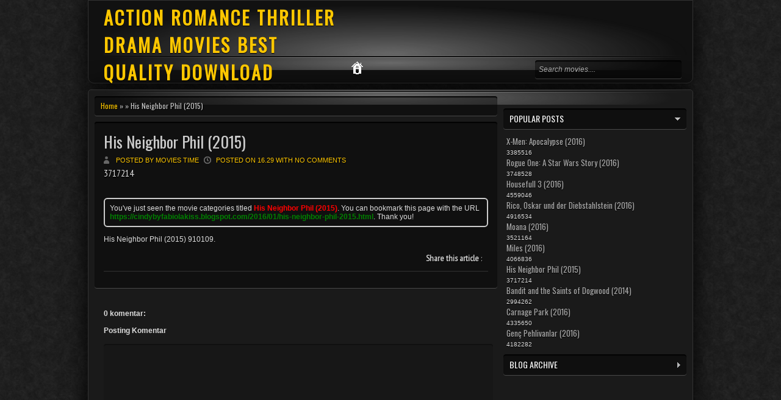

--- FILE ---
content_type: text/html; charset=UTF-8
request_url: https://cindybyfabiolakiss.blogspot.com/2016/01/his-neighbor-phil-2015.html
body_size: 21438
content:
<!DOCTYPE html>
<HTML dir='ltr'>
<head>
<link href='https://www.blogger.com/static/v1/widgets/2944754296-widget_css_bundle.css' rel='stylesheet' type='text/css'/>
<meta charset='utf-8'/>
<link href="//fonts.googleapis.com/css?family=Oswald" rel="stylesheet" type="text/css">
<link href="//fonts.googleapis.com/css?family=PT+Sans+Narrow" rel="stylesheet" type="text/css">
<title>His Neighbor Phil (2015) | ACTION ROMANCE THRILLER DRAMA MOVIES BEST QUALITY DOWNLOAD</title>
<meta content='Full MovieHis Neighbor Phil (2015)With HD Quality ' name='description'/>
<meta content='His Neighbor Phil (2015), Play His Neighbor Phil (2015), Full Movie His Neighbor Phil (2015), His Neighbor Phil (2015) Full Movie, His Neighbor Phil (2015) Full Movie, His Neighbor Phil (2015) Full, ACTION ROMANCE THRILLER DRAMA MOVIES BEST QUALITY DOWNLOAD' name='keywords'/>
<meta content='Global' name='distribution'/>
<meta content='all' name='robots'/>
<meta content='all' name='spiders'/>
<meta content='en-us' name='language'/>
<meta content='us' name='geo.country'/>
<meta content='United States' name='geo.placename'/>
<meta content='text/html; charset=UTF-8' http-equiv='Content-Type'/>
<meta content='never' http-equiv='xpires'/>
<meta content='general' name='rating'/>
<meta content='US' name='geo.region'/>
<style id='page-skin-1' type='text/css'><!--
/* -----------------------------------------------
Blogger Template Style
Name    : Johny Movie Prett
Author  : Maskolis
Url     : http://www.maskolis.com/
Updated by: Blogger Team
----------------------------------------------- */
body{background:#000 url(https://blogger.googleusercontent.com/img/b/R29vZ2xl/AVvXsEhvauLbkJdv-i8kUXK8iLWC1q-ty3bJ8ocUHaWVgJWBpZFwjlxxgwVTMwcbn2Keococp4BvAOc6r54f-J04TFfn3cmljMwUqXo2nKYFP3aaLVUHNJrG0Meme-BHjF7RML-Pkn9p_IVjHmtz/s1600/bodi.png);color:#ddd;font:x-small Trebuchet MS;font-size:small;text-align:left;margin:0}
a:link{color:#fec700;text-decoration:none}
a:visited{color:#fec700;text-decoration:none}
a:hover{color:#ccc;text-decoration:none}
a img{border-width:0}
#headermenu,#headermenu1{width:970px;margin:0 auto;padding:0 10px;border:1px solid #323232;background:#111;margin-bottom:10px;-moz-box-shadow:0 0 40px #000;-webkit-box-shadow:0 0 5px #000;-goog-ms-box-shadow:0 0 40px #000;box-shadow:0 0 40px #000;;-moz-border-radius:0 0 10px 10px; -webkit-border-radius:0 0 10px 10px; border-radius:0 0 10px 10px;}
#headermenu1{margin-top:10px;-moz-border-radius:10px 10px 0 0; -webkit-border-radius:10px 10px 0 0; border-radius:10px 10px 0 0;}
#header-wrapper{width:970px;height:90px;margin:0 auto;padding:0 10px;background:url(https://blogger.googleusercontent.com/img/b/R29vZ2xl/AVvXsEj8wQ-XEe4ZKucWTmu2_7fkBFKJyTdFbdTkizkXsxT_Z_yJWhiLrskCUhCxB3mWbsXkG-teP3SalRjRNOB5eltpD5IvJ0OGG_WLxf_GfDlzryqIt78omq-bI2oH3R9VSGTbiMSCaf5h5jdj/s1600/header-overlay.png) no-repeat bottom center;}
#header-inner{background-position:center;margin-left:auto;margin-right:auto}
#header{float:left;width:400px;text-align:left;color:#fec700;margin:0}
.header .widget{margin:0 auto;padding:0px 0 0}
#header h1, #header p{line-height:1.2em;text-transform:none;letter-spacing:.1em;font: bold 30px Oswald;text-shadow:0 1px 1px #000;margin:0 auto;padding:5px 5px .15em;color:#ddd;}
#header a{text-decoration:none}
#header a:hover{color:#eee}
#header .description{max-width:100%;text-transform:uppercase;letter-spacing:.01em;line-height:1.2em;font:12px Oswald;color:#ddd;margin:0 auto;padding:0 5px 5px}
#header img{margin-left:auto;margin-right:auto}
#navbar-iframe{height:0;visibility:hidden;display:none}
#nav-wrapper{font-family:"Tahoma",Palatino,serif;overflow:hidden;padding:30px 0;}
#nav{background: rgba(0,0,0,.4);-moz-border-radius:4px;-webkit-border-radius:4px;border-radius:4px; -moz-box-shadow: 0 1px 0 rgba(255,255,255,.2), 0 2px 1px rgba(0,0,0,.9) inset;-webkit-box-shadow: 0 1px 0 rgba(255,255,255,.2), 0 2px 1px rgba(0,0,0,.9) inset;box-shadow: 0 1px 0 rgba(255,255,255,.2), 0 2px 1px rgba(0,0,0,.9) inset;float:left;margin:0 auto;width:auto;height:23px;padding:5px}
#nav ul{float:left;width:auto;margin:0;padding:0;list-style-type:none}
#nav ul li{float:left;margin-right:5px;border-radius:4px;-moz-border-radius:4px;-webkit-border-radius:4px;}
#nav ul li a,#nav ul li a:visited{float:left;padding:4px 10px;color:#fff;font:bold 12px Arial;text-transform:none}
#nav ul li a:hover,#nav .selected{background:#fec700;color:#fff;text-decoration:none;border-radius:4px;-moz-border-radius:4px;-webkit-border-radius:4px;}
#main-wrapper{width:670px;float:left;word-wrap:break-word;overflow:hidden;}
#sidebar-wrapper,#sidebar1-wrapper{padding:10px 0px 0 0;width:300px;float:right;word-wrap:break-word;overflow:hidden}
h2.date-header{margin:1.5em 0 .5em}
.post{margin:10px 10px 10px 0;padding:10px 15px;background: rgba(0,0,0,.4);-moz-border-radius:4px;-webkit-border-radius:4px;border-radius:4px; -moz-box-shadow: 0 1px 0 rgba(255,255,255,.2), 0 2px 1px rgba(0,0,0,.9) inset;-webkit-box-shadow: 0 1px 0 rgba(255,255,255,.2), 0 2px 1px rgba(0,0,0,.9) inset;box-shadow: 0 1px 0 rgba(255,255,255,.2), 0 2px 1px rgba(0,0,0,.9) inset}
.post .jump-link{display:none}
.post h1,.post h2{font:26px Oswald;line-height:1.2em;margin:.25em 0 0;padding:0 0 4px;color:#b2f03f}
.post h1 a,.post h1 a:visited,.post h1 strong,.post h2 a,.post h2 a:visited,.post h2 strong{color:#ccc}
.post h1 strong,.post h1 a:hover,.post h2 strong,.post h2 a:hover{color:#fec700}
.post-body{font:16px PT Sans Narrow;padding-top:0px;line-height:1.3em;margin:0em 0 .7em;text-shadow:0px 2px 1px #000}
.post-body blockquote{line-height:1.3em;font-style:italic}
.post-footer{color:#666;text-transform:none;letter-spacing:.01em;font:12px Oswald;line-height:1.4em;margin:.75em 0}
.comment-link{margin-left:.6em}
.post img{overflow:hidden;margin-top:5px;padding:0}
.post blockquote{margin: 10px 10px 10px 20px;padding: 10px 15px 10px 15px;line-height: 1.6em;color: #aaa;background:#262626;border-left: 20px solid #111}
.post blockquote p{margin:.75em 0}
/* Comments
----------------------------------------------- */
.comments {margin:10px 0;padding:10px 15px;line-height:1em; }
.comments .comments-content { font-size:12px; margin-bottom:16px; font-weight:normal; text-align:left; line-height:1.4em; }
.comments .comment .comment-actions a { display:inline-block; margin:0; padding:1px 6px;text-decoration:none;background: rgba(0,0,0,.2);-moz-border-radius:4px;-webkit-border-radius:4px;border-radius:4px; -moz-box-shadow: 0 1px 0 rgba(255,255,255,.2), 0 2px 1px rgba(0,0,0,.8) inset;-webkit-box-shadow: 0 1px 0 rgba(255,255,255,.2), 0 2px 1px rgba(0,0,0,.8) inset;box-shadow: 0 1px 0 rgba(255,255,255,.2), 0 2px 1px rgba(0,0,0,.8) inset; font:11px/18px sans-serif; padding:2px 8px; margin-right:10px; }
.comments .comment .comment-actions a:hover { text-decoration:none;color:#fff }
.comments .comments-content .comment-thread ol { list-style-type:none; padding:0; text-align:none; }
.comments .comments-content .inline-thread { padding:0.5em 1em; }
.comments .comments-content .comment-thread { margin:8px 0; }
.comments .comments-content .comment-thread:empty { display:none; }
.comments .comments-content .comment-replies { margin-top:1em; margin-left:40px; font-size:12px; background: rgba(0,0,0,.2);-moz-border-radius:4px;-webkit-border-radius:4px;border-radius:4px; -moz-box-shadow: 0 1px 0 rgba(255,255,255,.2), 0 2px 1px rgba(0,0,0,.8) inset;-webkit-box-shadow: 0 1px 0 rgba(255,255,255,.2), 0 2px 1px rgba(0,0,0,.8) inset;box-shadow: 0 1px 0 rgba(255,255,255,.2), 0 2px 1px rgba(0,0,0,.8) inset; }
.comments .comments-content .comment { margin-bottom:16px; padding-bottom:8px; }
.comments .comments-content .comment:first-child { padding-top:16px; }
.comments .comments-content .comment:last-child { border-bottom:0; padding-bottom:0; }
.comments .comments-content .comment-body { position:relative; }
.comments .comments-content .user { font-style:normal; font-weight:bold; }
.comments .comments-content .user a { color:#666; font-size:14px; font-weight:bold; text-decoration:none; }
.comments .comments-content .icon.blog-author { width:18px; height:18px; display:inline-block; margin:0 0 -4px 6px; }
.comments .comments-content .datetime { color:#999999; float:right; font-size:11px; text-decoration:none; }
.comments .comments-content,.comments .comments-content .comment-content { margin:0 0 8px; }
.comment-header {background: rgba(0,0,0,.2);-moz-border-radius:4px;-webkit-border-radius:4px;border-radius:4px; -moz-box-shadow: 0 1px 0 rgba(255,255,255,.2), 0 2px 1px rgba(0,0,0,.8) inset;-webkit-box-shadow: 0 1px 0 rgba(255,255,255,.2), 0 2px 1px rgba(0,0,0,.8) inset;box-shadow: 0 1px 0 rgba(255,255,255,.2), 0 2px 1px rgba(0,0,0,.8) inset; margin:0 0 5px 5px; padding:7px; }
.comments .comments-content .comment-content { text-align:none; }
.comments .comments-content .owner-actions { position:absolute; right:0; top:0; }
.comments .comments-replybox { border:none; height:250px; width:100%; }
.comments .comment-replybox-single { margin-top:5px; margin-left:48px; }
.comments .comment-replybox-thread { margin-top:5px; }
.comments .comments-content .loadmore a { display:block; padding:10px 16px; text-align:center; }
.comments .thread-toggle { cursor:pointer; display:inline-block; }
.comments .continue { cursor:pointer; }
.comments .continue a { display:inline-block; margin:0; padding:1px 6px; text-decoration:none; background: rgba(0,0,0,.2);-moz-border-radius:4px;-webkit-border-radius:4px;border-radius:4px; -moz-box-shadow: 0 1px 0 rgba(255,255,255,.2), 0 2px 1px rgba(0,0,0,.8) inset;-webkit-box-shadow: 0 1px 0 rgba(255,255,255,.2), 0 2px 1px rgba(0,0,0,.8) inset;box-shadow: 0 1px 0 rgba(255,255,255,.2), 0 2px 1px rgba(0,0,0,.8) inset; font:11px/18px sans-serif; padding:2px 8px; margin-right:10px; }
.comments .comments-content .loadmore { cursor:pointer; max-height:3em; margin-top:3em; }
.comments .comments-content .loadmore.loaded { max-height:0; opacity:0; overflow:hidden; }
.comments .thread-chrome.thread-collapsed { display:none; }
.comments .thread-toggle { display:inline-block; }
.comments .thread-toggle .thread-arrow { display:inline-block; height:6px; width:7px; overflow:visible; margin:0.3em; padding-right:4px; }
.comments .thread-expanded .thread-arrow { background:url(https://blogger.googleusercontent.com/img/b/R29vZ2xl/AVvXsEhWzUZZ1ArIOJso6mVqXXlsy6t3HyoWwB_OKxlnGvWNbR84UF_ybiYVgoJMOOS3HoDrwa70Pl6QnclD47iiG7XItynFc1LyqOyrhPr6CtdJN25_IQbie2Us75Zn7skFPxX0RZWOGqdjFR0/s1600/arrow-down.png) no-repeat scroll 0 0 transparent; }
.comments .thread-collapsed .thread-arrow { background:url(https://blogger.googleusercontent.com/img/b/R29vZ2xl/AVvXsEg_x9hR0tDP0WNNAXCeua4_X6ZTqoeMfKagZ1fZSB2GvQC4klkqvfmBUSqaTirD-kP7WcQTtNk83uzPwod_lZR9nIKHDmcTBUMvtgugcQ8wELhTXpUuwGNq-m3QrUPVggiCPf1rk4O7bK4/s1600/arrow-right.png) no-repeat scroll 0 0 transparent; }
.comments .avatar-image-container { background-image:url(https://blogger.googleusercontent.com/img/b/R29vZ2xl/AVvXsEjca0LJVd8hOznk8-VYDxLDMj337MLNnxGZWjXl1AAQgQ1koTvNflYy-wREQqceeZ9uj4UADJT8WryNeA3qSPDRiuqNk2OaTXMaE0O51KHO7j4bgjTw9_vwJSjLwJ84qeBB-cesvekzs30/s1600/avatar.jpg); background-position:center center; background-repeat:no-repeat;float:left; width:36px; max-height:36px; margin:0; padding:0px; vertical-align:middle; overflow:hidden;border:3px solid #666 }
.comments .avatar-image-container img { width:36px; }
.comments .comment-block { margin-left:48px; position:relative; }
@media screen and (max-device-width:480px) { .comments .comments-content .comment-replies { margin-left:0; }}
#comment-editor {background: rgba(0,0,0,.2);-moz-border-radius:4px;-webkit-border-radius:4px;border-radius:4px; -moz-box-shadow: 0 1px 0 rgba(255,255,255,.2), 0 2px 1px rgba(0,0,0,1) inset;-webkit-box-shadow: 0 1px 0 rgba(255,255,255,.2), 0 2px 1px rgba(0,0,0,1) inset;box-shadow: 0 1px 0 rgba(255,255,255,.2), 0 2px 1px rgba(0,0,0,1) inset;padding:15px;}
#comment-editor{width:95% !important;max-width:95% !important;}
#comment-editor{opacity:0.4;}
#comment-editor:hover{opacity:2.2;}
#comment-editor{transition:all .3s ease-in-out;-moz-transition:all .3s ease-in-out;-webkit-transition:all .3s ease-in-out;}
#blog-pager{clear:both;text-align:center;margin:10px 5px 15px;padding:15px 0 0 10px}
#blog-pager-older-link a,#blog-pager-newer-link a,a.home-link{width:80px;text-align:center;display:inline-block;color: #999;border-width: 1px;border-style: solid;border-color: #000; background: #333;background: -moz-linear-gradient(#222, #000);background: -webkit-gradient(linear, left top, left bottom, from(#222), to(#000));background: -webkit-linear-gradient(#222, #000);background: -o-linear-gradient(#222, #000);background: -ms-linear-gradient(#222, #000);background: linear-gradient(#222, #000);font:bold 12px Arial;text-transform:none;margin:0;padding:6px 5px;-moz-border-radius:3px;-webkit-border-radius:3px;border-radius:3px}
.feed-links{clear:both;line-height:2.5em}
.sidebar1 ul{list-style:none;padding:0;margin:0;}
.sidebar1 .widget {margin:0px 0px 0px;padding:0}
.sidebar h2{background: rgba(0,0,0,.4);-moz-border-radius:4px;-webkit-border-radius:4px;border-radius:4px; -moz-box-shadow: 0 1px 0 rgba(255,255,255,.2), 0 2px 1px rgba(0,0,0,.9) inset;-webkit-box-shadow: 0 1px 0 rgba(255,255,255,.2), 0 2px 1px rgba(0,0,0,.9) inset;box-shadow: 0 1px 0 rgba(255,255,255,.2), 0 2px 1px rgba(0,0,0,.9) inset;font:14px Oswald;color:#fff;text-transform:uppercase;margin:0;padding:6px 0 7px 10px;background-image:url(https://blogger.googleusercontent.com/img/b/R29vZ2xl/AVvXsEjT1-IoTh3iomrkrDV4W-7jT5vcWWk7iQ8KzbikqBfVrAieTTD0IbmRdxOCd6eazxyQ8k-r3H5kTwWj7jPq_b1787gEceKpWZ1vdrBIyZhLxMYHN6LZH5hnsnq7t9OOfpUDmRz2gN4cjlw/s1600/arrow_right.gif);background-repeat:no-repeat;background-position:right center}
#sidebar h2.active{background-image:url(https://blogger.googleusercontent.com/img/b/R29vZ2xl/AVvXsEh4bdhnoEiq4MkSqLeOkoLiLyNzsOVCHZpJZCDmFF0cqzIDe_2eP9mZVMJ09845rj8Q3dnxNsjn6thY2azjzjoO3EL123zdgfUY1EgXNB1y7YcwOqkGHt2xgj-MiUfko78Is9KZvmHLado/s1600/arrow_down.gif);}
.sidebar{text-shadow: black 0px 1px 1px;color:#ddd;line-height:1.3em;border-top:none}
.sidebar li{text-indent:0;line-height:1.3em;margin:0;padding:3px 0 4px;border-bottom:1px dashed #323232}
.sidebar .widget{border:0px solid #333;margin-bottom:5px;padding:0}
.sidebar .widget-content{margin:0 auto;padding:0px 0px}
.sidebar a:link,.sidebar a:visited{font:13px Oswald;color:#aaa;text-decoration:none}
.sidebar li a:hover{color:#fec700}
.sidebar ul{list-style:none;margin:0;padding:5px 5px}
#Label1 li {float:left; width:50%;}
.showpageOf{color:#ddd;margin:2px;padding:3px 6px}
.showpageNum a,.showpage a{color:#ffbd31;text-decoration:none;margin:2px;padding:3px 6px}
.showpageNum a:hover,.showpage a:hover,.showpagePoint{color:#ffc800;margin:2px;padding:3px 6px}
.PopularPosts .item-thumbnail {float: right;margin:0 0 0 10px;}
.PopularPosts .item-thumbnail a{height:100px;width:80px;float:left;background-attachment: scroll;background-clip: border-box;background-color: #000000;background-image: url(https://blogger.googleusercontent.com/img/b/R29vZ2xl/AVvXsEirB-6f_7WuKdH_jLlLT7S1QIlWc-Qn_1lXh5sSDloHmmrM5Yv2ysx3InghB5Af4IPdHVmhXNb9cfjrUIxnpv1Kv4TAx3Zfm2uGNSEsNjLRJu6aTGLbHcNvGtfRmzhwvlx4gMeV06YYvVOB/s1600/view.png);background-origin: padding-box;background-position: center center;background-repeat: no-repeat;background-size: auto auto;}
#PopularPosts1 li img {margin-right:0;padding: 0;border:0;opacity:1;}
#PopularPosts1 li img:hover{opacity:0.45}
#PopularPosts1 {font-size:10px;padding-bottom:0px;border-top:0}
#PopularPosts1 .item-thumbnail{background:#272727;float:left;margin:0 5px 8px 0;padding:4px;border:1px solid #323232;height:100px;width:80px}
#PopularPosts1 ul{padding-top:10px}
#PopularPosts1 ul li {list-style-image: none;list-style-type: none;display:inline;}
#PopularPosts1 li img{height:100px;width:80px}
.switch{background: rgba(0,0,0,.4);-moz-border-radius:4px;-webkit-border-radius:4px;border-radius:4px; -moz-box-shadow: 0 1px 0 rgba(255,255,255,.2), 0 2px 1px rgba(0,0,0,.9) inset;-webkit-box-shadow: 0 1px 0 rgba(255,255,255,.2), 0 2px 1px rgba(0,0,0,.9) inset;box-shadow: 0 1px 0 rgba(255,255,255,.2), 0 2px 1px rgba(0,0,0,.9) inset;height:25px;color:#000;margin:0 0 0 10px;padding:5px 10px 10px;text-transform:uppercase;}
.switch-left{width:360px;float:left;margin:0 auto;padding-bottom:5px;font:20px Oswald;color:#ffc800;text-shadow:1px 1px 1px #000}
.switch-right{width:110px;float:right;margin:0 auto;padding-top:7px}
.switch a{border:1px solid #999;font:11px Arial;padding:3px 8px 3px 25px;text-transform:none;color:#999}
a.bar_view{background:url(https://blogger.googleusercontent.com/img/b/R29vZ2xl/AVvXsEigmBtELEshuUhXztztasHxqmYao9D2vbcIJ8ONii_OCds4ng4mHPH7CxoGB-vi4rZBe50BpGxgU-xagWxweEUCiYMhIB1pxJz9axws-A4lAiWYnXryF6cwfjNBGeYMzvx9WKuyvrtV0oYF/s1600/drid.gif) no-repeat 3px center}
a.dat_view{background:url(https://blogger.googleusercontent.com/img/b/R29vZ2xl/AVvXsEh0FNXj9yadQ8rlqCOe2gNtKVbRJ7dlpfEYDO9XPADeFqMhFBnwQvEt5ZYxj-LBf8Zj1NOYyRf-9HyVYvXtqX3mMM7_8SLj62nf08x2NPL_kQ5-KZi8tqGb5b6Yenc9k1df5lLjDG55baSk/s1600/listed.gif) no-repeat 3px center}
.switch a.active{background-color:#aaa;border:1px solid #999;color:#111;cursor:default}
#outer-wrapper{background:#1a1a1a url(https://blogger.googleusercontent.com/img/b/R29vZ2xl/AVvXsEgftfQo3a_QeH8NFQlobOXVQv5-3lE4fvQ4KV6jwIJaEH3ZAp0MFhdkYA4gTMyqQ9rQdapyORHn-UWkVrX8fVHvVjxNGIWaYUYxzPLhcMnkvb4sKjEBrgjksqz-oZTJf1PMnnRp-K0DOz8U/s1600/menu-overlay.png) no-repeat center top;width:970px;text-align:left;font:12px Arial;margin:0 auto;padding:10px;border:1px solid #333;-moz-border-radius:5px; -khtml-border-radius:5px; -webkit-border-radius:5px; border-radius:5px;margin-top:10px;-moz-box-shadow:0 0 40px #000;-webkit-box-shadow:0 0 5px #000;-goog-ms-box-shadow:0 0 40px #000;box-shadow:0 0 40px #000}
.footer h2{font:14px Oswald;padding-bottom:8px;margin-bottom:10px;line-height:1.3em;text-transform:uppercase;color:#fec700;border-bottom:1px solid #323232}
.footer{color:#aaa;line-height:1.3em;font:normal 12px Arial}
.footer ul{list-style:none;color:#EAE9E8;margin:0;padding:0}
.footer li{background:url(https://blogger.googleusercontent.com/img/b/R29vZ2xl/AVvXsEiHlNNgFIHBzXaK_PVyQC71Ii6Vk5ideEEgf3XFK9yUEbjR0JKAL49rHUiEduvRNyuTPzBZpI1HalrNpOuYSknxlkakvL0wQujUuv9gOsB0dihFK2ORj13xbaaYhhXsyUuyhs8XjvcKuApm/s1600/bullet.png) no-repeat 1px 5px;font:normal 12px Arial;color:#626262;text-indent:0;line-height:1.2em;margin:0;padding:2px 0 3px 17px}
.footer a:link,.footer li a:visited{color:#fec700;text-decoration:none}
.footer li a:hover{color:#fff}
.footer .widget{margin:0 0 8px;padding:6px 0;text-shadow:1px 1px 2px #000}
.footer .widget-content{padding:0 auto}
.picfooter{background:url(https://blogger.googleusercontent.com/img/b/R29vZ2xl/AVvXsEj8wQ-XEe4ZKucWTmu2_7fkBFKJyTdFbdTkizkXsxT_Z_yJWhiLrskCUhCxB3mWbsXkG-teP3SalRjRNOB5eltpD5IvJ0OGG_WLxf_GfDlzryqIt78omq-bI2oH3R9VSGTbiMSCaf5h5jdj/s1600/header-overlay.png) no-repeat bottom center;width:970px;margin-left:auto;margin-right:auto;text-align:center;font:normal normal 12px Arial, Tahoma, Helvetica, FreeSans, sans-serif}
#footer-wrapper{width:950px;text-align:left;font:normal normal 12px Arial, Tahoma, Helvetica, FreeSans, sans-serif;margin:0 auto;padding:0 10px}
#footer1-wrapper{width:300px;float:left;word-wrap:break-word;overflow:hidden}
#footer2-wrapper{margin-left:10px;width:310px;float:left;word-wrap:break-word;overflow:hidden;padding:0 10px}
#footer3-wrapper{width:300px;float:right;word-wrap:break-word;overflow:hidden}
.creditwrap{background:url(https://blogger.googleusercontent.com/img/b/R29vZ2xl/AVvXsEgftfQo3a_QeH8NFQlobOXVQv5-3lE4fvQ4KV6jwIJaEH3ZAp0MFhdkYA4gTMyqQ9rQdapyORHn-UWkVrX8fVHvVjxNGIWaYUYxzPLhcMnkvb4sKjEBrgjksqz-oZTJf1PMnnRp-K0DOz8U/s1600/menu-overlay.png) no-repeat center top;width:970px;margin:0 auto;padding:0 auto}
.credit{width:950px;line-height:1.6em;text-align:center;font-family:Arial;font-size:11px;color:#ddd;overflow:hidden;clear:both;margin:0 auto;padding:10px 0}
.credit a:link,.credit a:visited{color:#ddd;text-decoration:none}
.credit a:hover{color:#fec700;text-decoration:none}
.menu,.menu ul,.menu li,.menu a{border:none;outline:none;margin:0 auto;padding:0;z-index:999}
.menu{background:url(https://blogger.googleusercontent.com/img/b/R29vZ2xl/AVvXsEgftfQo3a_QeH8NFQlobOXVQv5-3lE4fvQ4KV6jwIJaEH3ZAp0MFhdkYA4gTMyqQ9rQdapyORHn-UWkVrX8fVHvVjxNGIWaYUYxzPLhcMnkvb4sKjEBrgjksqz-oZTJf1PMnnRp-K0DOz8U/s1600/menu-overlay.png) no-repeat center top;width:970px;height:45px;}
.menu li{position:relative;list-style:none;float:left;display:block;height:45px}
.menu li a{display:block;text-decoration:none;font-family:Oswald;font-weight:400;font-size:16px;color:#e7e7df;text-shadow:-1px -1px #1f2626;-webkit-transition:color .2s ease-in-out;-moz-transition:color .2s ease-in-out;-o-transition:color .2s ease-in-out;-ms-transition:color .2s ease-in-out;transition:color .2s ease-in-out;margin:0;padding:10px 28px  14px 10px}
.menu li:first-child a{padding:10px 22px 8px 10px}
.menu li:hover > a{color:#fec700}
.menu ul{position:absolute;top:47px;left:0;opacity:0;background:url(https://blogger.googleusercontent.com/img/b/R29vZ2xl/AVvXsEhlstv3etlbA8ah1H5kBc1v_K-um4dptmqEOnSjJjTTPswaEUJlCkaCO15kVndMmCBxlEqb7pLrxLGd8dBUS-UA86fW4VaEkxQItA_2uqMxp_2F22jhZ7u-FHEWZrjo6ZLKsJ4RmsXie7b6/s1600/bg-trans.png);-webkit-border-radius:5px;-moz-border-radius5px;border-radius:5px;border:1px solid #333;-webkit-transition:opacity .25s ease .1s;-moz-transition:opacity .25s ease .1s;-o-transition:opacity .25s ease .1s;-ms-transition:opacity .25s ease .1s;transition:opacity .25s ease .1s}
.menu li:hover > ul{opacity:1}
.menu ul li{height:0;overflow:hidden;-webkit-transition:height .25s ease .1s;-moz-transition:height .25s ease .1s;-o-transition:height .25s ease .1s;-ms-transition:height .25s ease .1s;transition:height .25s ease .1s;padding:0}
.menu li:hover > ul li{height:30px;overflow:visible;padding:0}
.menu ul li a{color:#ccc;font:14px Arial;width:120px;margin:0;padding:6px 0 6px 30px;text-shadow:none;}
.menu ul li:first-child a{padding:6px 14px  6px 30px}
.menu ul li:last-child a{border:none}
.menu a.trigger{background:url(https://blogger.googleusercontent.com/img/b/R29vZ2xl/AVvXsEg_d4g-8uKsS5EOMua9zq_W4J8oDCLKkjHP1GedJsbVp2qdEc_Tjlox9XaO_3gtrYYcBPtQ8bbQno7F4WYelHJnb_jJpE-xFsdH4BBS0Q4cXnEedsEd0rnLLofc4D8vMmOuTHfba3-EIMYY/s1600/arrow.png) no-repeat 6px center}
.menusearch{width:240px;float:right;margin:0 auto;padding:0 auto}
.searchform {margin-top:0px;display: inline-block;zoom: 1;*display: inline;padding:0;background: rgba(0,0,0,.4);-moz-border-radius:4px;-webkit-border-radius:4px;border-radius:4px; -moz-box-shadow: 0 1px 0 rgba(255,255,255,.2), 0 2px 1px rgba(0,0,0,.9) inset;-webkit-box-shadow: 0 1px 0 rgba(255,255,255,.2), 0 2px 1px rgba(0,0,0,.9) inset;box-shadow: 0 1px 0 rgba(255,255,255,.2), 0 2px 1px rgba(0,0,0,.9) inset;width:240px;height:30px; overflow:hidden}
.searchform input {font:italic 12px Arial;color:#aaa;line-height:30px;height:30px;padding:0;margin:0;}
.searchform .searchfield {background:transparent;padding:0 0 0 6px;margin:0;width: 195px;height:30px;border:0px;outline: none;line-height:30px;}
.searchform .searchbutton {border:none;margin:0;padding:0;font-size:12px;height:30px;width:30px;}
.readmorecontent{float:right;margin:15px 5px 0 0;padding:2px 0}
.readmorecontent a{color: #999;border-width: 1px;border-style: solid;border-color: #000; background: #333;background: -moz-linear-gradient(#222, #000);background: -webkit-gradient(linear, left top, left bottom, from(#222), to(#000));background: -webkit-linear-gradient(#222, #000);background: -o-linear-gradient(#222, #000);background: -ms-linear-gradient(#222, #000);background: linear-gradient(#222, #000);  text-decoration:none;font-size:14px;padding:5px 8px;text-shaadow:1px 1px 1px #000}
.readmorecontent a:hover{text-decoration:none;color:#fc0;border-right:1px solid #333;border-bottom:1px solid #333}
#related-posts{float:left;width:auto;}
#related-posts h3{background:none;font:16px Oswald;font-weight:400;padding:3px;text-shadow:1px 1px 1px #000;color:#fec700}
#related-posts .maskolis_img {border:4px solid #555;padding:0px 0px;width:125px;height:155px;transition:all 400ms ease-in-out;-webkit-transition:all 400ms ease-in-out;-moz-transition:all 400ms ease-in-out;-o-transition:all 400ms ease-in-out;-ms-transition:all 400ms ease-in-out;margin:10px 7px 5px}
#related-posts .maskolis_img:hover{border:4px solid #111;opacity:.7;filter:alpha(opacity=70);-moz-opacity:.7;-khtml-opacity:.7}
#carousel {background:#111;width: 970px; position: relative; float: left; margin: 0 0 10px;height:330px;overflow:hidden;border:1px solid #333}
#carousel .judul{margin-left:10px;font:18px Oswald;padding:5px;color:#fec700}
#carousel .container {position: absolute;left: 0px;width: 970px;overflow:hidden;}
#carousel ul{width:10000px;position: relative;overflow:hidden;margin-top:0px;}
#carousel ul li {display: inline; float: left; margin:1px 7px 2px 10px; padding:8px; width: 160px; overflow: hidden;height:258px;background: rgba(0,0,0,.4);-moz-border-radius:4px;-webkit-border-radius:4px;border-radius:4px; -moz-box-shadow: 0 1px 0 rgba(255,255,255,.2), 0 2px 1px rgba(0,0,0,.9) inset;-webkit-box-shadow: 0 1px 0 rgba(255,255,255,.2), 0 2px 1px rgba(0,0,0,.9) inset;box-shadow: 0 1px 0 rgba(255,255,255,.2), 0 2px 1px rgba(0,0,0,.9) inset}
#carousel .thumb{height:215px;width: 160px;}
#carousel  #previous_button { position: absolute; top:8px;right: 39px; width: 25px; height: 22px; cursor: pointer; background: url(https://blogger.googleusercontent.com/img/b/R29vZ2xl/AVvXsEg26PTzsoNh3xJA4P8yj47oUAeZB0ckc_C7nIVW0xQD1sn-G1veiyPljF-sDc0SWG_BCpVpWqhyphenhyphenfk64JS6azZtibqDUQCrP0cl-QyGc1BavgZS-2DkMFiptER0MFZCyJimijUgBUatPPNHJ/s1600/paginate.png) no-repeat; background-position: 0 0; }
#carousel #next_button { position: absolute; top:8px; right:10px; width: 25px; height: 22px; cursor: pointer; background: url(https://blogger.googleusercontent.com/img/b/R29vZ2xl/AVvXsEg26PTzsoNh3xJA4P8yj47oUAeZB0ckc_C7nIVW0xQD1sn-G1veiyPljF-sDc0SWG_BCpVpWqhyphenhyphenfk64JS6azZtibqDUQCrP0cl-QyGc1BavgZS-2DkMFiptER0MFZCyJimijUgBUatPPNHJ/s1600/paginate.png) no-repeat; background-position: -27px 0; }
#carousel #next_button:hover, #previous_button:hover { -ms-filter: "progid: DXImageTransform.Microsoft.Alpha(Opacity=80)"; filter: alpha(opacity=80); opacity: 0.8; transition: opacity .25s ease-in-out; -moz-transition: opacity .25s ease-in-out; -webkit-transition: opacity .25s ease-in-out; }
#carousel ul li a.slider_title{color:#ccc;display:block;text-align:center;font:bold 11px Arial}
#carousel ul li a.slider_title:hover{color:#fec700}
.postmeta{font-size:11px;text-transform:uppercase;text-shadow:1px 1px 1px #000;font-weight:400;padding:5px 0}
.author{color:#fec700;background:url(https://blogger.googleusercontent.com/img/b/R29vZ2xl/AVvXsEhMYzTHVLjpFDpe2KdLONuUhOVJSURCItR6wUy8ck33WpFPgWy4NWyHp4fUwrRG4pVzy41FaZguXc6vgiNCvdBzEAbBVTxoTGWXVFwv_LUyTw-FTx4sG2xnF5H_sycQS5Bvny0AjAi6OOhm/s1600/user.png) left center no-repeat;padding:2px 5px 2px 20px}
.clock{color:#fec700;background:url(https://blogger.googleusercontent.com/img/b/R29vZ2xl/AVvXsEgqMuIUW2lBxjNvBfLqi1qGP1Oxd1ntZDRkEWFkCQDhiHWEWU3H9x-liNkfmrv-qiktjU0cjjy3t-M6TYUy2ciVQmy7HhkInMjimOG_RJELIKhDGBYLHa2-N0hXFVS-cO8Rb8xTYWuUOY5W/s1600/time.png) left center no-repeat;padding:2px 5px 2px 20px}
.clock a{color:#fec700}
.clock a:hover{color:#eee}
/* Lofslidernews */
#slider{background: #111;padding:10px;position:relative;overflow:hidden;width:950px;height:340px;border:1px solid #333;border-bottom:none}
.slider-main-outer{position:relative;height:100%;width:610px;z-index:3;overflow:hidden}
ul.slider-main-wapper li h3{z-index:10;position:absolute;bottom:5px;right:15px;width:570px;height:auto;background:url(https://blogger.googleusercontent.com/img/b/R29vZ2xl/AVvXsEi0JdldQJ9YCsD59KkmTTVSAPBmA6lS1fp1pVCST-0iZG-Mzu-D8xfISDQv4HE9QYOhETP9SKOmiNIHxJpXQ0S60PeJ6Wyjr14Jsbm-bFWtoHtg_Fx375mwB4Z1vKa9JC1nUBiWoNcGq-J3/s1600/main-trans.png);padding:10px;margin:10px 0 0 0}
ul.slider-main-wapper li h3 a{color:#fec700;font-size:18px;line-height:26px;margin:0}
ul.slider-main-wapper li h3 .title{color:#eee;font:12px Arial;margin:0;padding-top:5px}
ul.slider-main-wapper li .imgauto{width:590px;height:330px;overflow:hidden;margin:0;padding:0;border:5px solid #333}
ul.slider-main-wapper{height:340px;width:610px;position:absolute;overflow:hidden;margin:0;padding:0}
ul.slider-main-wapper li{overflow:hidden;list-style:none;height:100%;width:610px;float:left;margin:0;padding:0}
.slider-opacity li{position:absolute;top:0;left:0;float:inherit}
ul.slider-main-wapper li img{list-style:none;width:610px;height:auto;padding:0;margin-top:-30%}
ul.slider-navigator{top:0;position:absolute;width:100%;margin:0;padding:0}
ul.slider-navigator li{cursor:pointer;list-style:none;width:100%;overflow:hidden;margin:0;padding:0}
.slider-navigator-outer{position:absolute;right:0px;top:5px;z-index:10;height:340px;width:350px;overflow:hidden;color:#333;}
.slider-navigator li h5{color:#ccc;font:bold 12px Arial;margin:0;padding:5px 10px 0}
.slider-navigator li .title{color:#eee;font:11px Tahoma;margin:0;padding-top:5px}
.slider-navigator li div{height:84px;position:relative;margin:0;padding:0 5px;border-bottom:0px dashed #555}
.slider-navigator li.active div,.slider-navigator li:hover div{color:#999;}
.slider-navigator li img{border:#444 solid 2px;height:73px;width:90px;float:left;margin:4px 10px 4px 0}
.slider-navigator li.active img{border:#ccc solid 2px}
.slider-navigator li.active h5,.slider-navigator li h5:hover{color:#fec700}
/* Slide Content
----------------------------------------------- */
.slide1-wrapper {padding:0 auto;margin:0 auto;width:auto;float: left;
word-wrap: break-word; overflow: hidden;}
.slide1 ul {list-style:none;margin:0;padding:0;}
.slide1 .widget {margin:0}
.shadow{width:970px; height:15px; background:url(https://blogger.googleusercontent.com/img/b/R29vZ2xl/AVvXsEg8EYB8sPXC9R_sNnjs9Z_O-8PsaF2-SbIf2xY-F1FV4iQNvpNCSqLuhRaclrSW5WQSb-mn8VBnSX4yjuBE5tKnpzzbadVJ9kjOnb4COXWWtNyDgG2uQouXL8yzfI-PoHf1RV72U_WrYUTJ/s1600/shadow.png) no-repeat center;margin:0 auto}
#tabber-wrapper{width:720px;float:left;word-wrap:break-word;overflow:hidden;margin:0 0 10px 10px;text-shadow:1px 1px 1px #000}
ul.tab-view{float:left;list-style:none;height:30px;width:700px;margin:0;padding:5px;font:14px Arial;background: rgba(0,0,0,.4);-moz-border-radius:4px;-webkit-border-radius:4px;border-radius:4px; -moz-box-shadow: 0 1px 0 rgba(255,255,255,.2), 0 2px 1px rgba(0,0,0,.9) inset;-webkit-box-shadow: 0 1px 0 rgba(255,255,255,.2), 0 2px 1px rgba(0,0,0,.9) inset;box-shadow: 0 1px 0 rgba(255,255,255,.2), 0 2px 1px rgba(0,0,0,.9) inset}
ul.tab-view li{float:left;height:31px;line-height:31px;overflow:hidden;position:relative;margin:0 0 -1px;padding:0}
ul.tab-view li a{text-decoration:none;color:#fec700;display:block;outline:none;font-weight:700;padding:0 15px}
html ul.tab-view li.active,html ul.tab-view li.active a,html ul.tab-view li.active a:hover{color:#000;background:#fec700;-moz-border-radius:4px;-webkit-border-radius:4px;border-radius:4px;text-shadow:none}
.tab-wrapper{overflow:hidden;clear:both;float:left;width:720px;margin-bottom:10px;}
.tabber{padding:5px 0 0}
.tabber .column{float:left;display:inline;width:163px;height: 254px;margin:7px 11px 5px 0;padding:2px 3px 5px;background: rgba(0,0,0,.4);-moz-border-radius:4px;-webkit-border-radius:4px;border-radius:4px; -moz-box-shadow: 0 1px 0 rgba(255,255,255,.2), 0 2px 1px rgba(0,0,0,.9) inset;-webkit-box-shadow: 0 1px 0 rgba(255,255,255,.2), 0 2px 1px rgba(0,0,0,.9) inset;box-shadow: 0 1px 0 rgba(255,255,255,.2), 0 2px 1px rgba(0,0,0,.9) inset}
.tabber .column_img{border:5px solid #555;width:140px;height:180px;margin:10px 6px 5px;transition:all 400ms ease-in-out;-webkit-transition:all 400ms ease-in-out;-moz-transition:all 400ms ease-in-out;-o-transition:all 400ms ease-in-out;-ms-transition:all 400ms ease-in-out;}
.tabber .column_img:hover{border:5px solid #000;opacity:.7;filter:alpha(opacity=70);-moz-opacity:.7;-khtml-opacity:.7}
.tabber h2{font:bold 11px Arial;line-height:14px;margin:0 5px 5px;text-align:center;text-shadow:1px 1px 1px #000}
.tabber h2 a{color:#ccc}
.tabber h2 a:hover{color:#fec700}
.pesan {-webkit-border-radius: 6px; -moz-border-radius: 6px; border-radius: 6px; font-size:12px; margin:10px 0 13px; padding:8px; border:2px solid #ccc;
}

--></style>
<script type='text/javascript'>
//<![CDATA[
function removeHtmlTag(strx,chop){if(strx.indexOf("<")!=-1){var s=strx.split("<");for(var i=0;i<s.length;i++){if(s[i].indexOf(">")!=-1){s[i]=s[i].substring(s[i].indexOf(">")+1,s[i].length)}}strx=s.join("")}chop=(chop<strx.length-1)?chop:strx.length-2;while(strx.charAt(chop-1)!=' '&&strx.indexOf(' ',chop)!=-1)chop++;strx=strx.substring(0,chop-1);return strx+'...'}function masSummaryAndThumb(mas1,mas2){var div=document.getElementById(mas1);var imgtag="";var img=div.getElementsByTagName("img");var summ=660;if(img.length>=1){imgtag='<a href="'+mas2+'"><span style="float:left; padding:0px 10px 5px 0px;"><img src="https://blogger.googleusercontent.com/img/b/R29vZ2xl/AVvXsEimwJCe56Msop2S3XMc6XyP8p1YF-tAXSokkQNZbPQUxrL2kMgv5E5zXAKLihj4kGZWpjFxe82yr1Du9OPKziBIfOTZPtsvSAglK6zDYMVYuZbQEEJHTfSSlHYiEw8T6FP7br0WBC6-BgAs/s1600/11868681_487525918088282_1684354527_n.jpg" width="140px" height="180px"/></span></a>';summ=660}var summary=imgtag+'<div class="entry">'+removeHtmlTag(div.innerHTML,summ)+'</div>';div.innerHTML=summary}
//]]>
</script>
<script src="//ajax.googleapis.com/ajax/libs/jquery/1.8.2/jquery.min.js" type="text/javascript"></script>
<script type='text/javascript'>
//<![CDATA[
$(document).ready(function() {
    $('#sidebar .widget-content').hide();
    $('#sidebar h2:first').addClass('active').next().slideDown('slow');
    $('#sidebar h2').css('cursor', 'pointer').click(function() {
        if($(this).next().is(':hidden')) {
            $('#sidebar h2').removeClass('active').next().slideUp('slow');
            $(this).toggleClass('active').next().slideDown('slow');
        }
    });
});
//]]>
</script>
<script src="//yourjavascript.com/24211643151/jquery.easing.js" type="text/javascript"></script>
<script src="//yourjavascript.com/013120251122/tabview.js" type="text/javascript"></script>
<script type='text/javascript'>
jQuery(document).ready(function(){   
    $('#slider').lofJSidernews({
        interval:6000,
        duration:800,
        mainWidth: 610,
        navigatorWidth: 350,
        maxItemDisplay:4,
        easing:'easeOutBounce',
        auto:true,
        isPreloaded: false
    });
});   
</script>
<script type='text/javascript'>
//<![CDATA[
(function($) {

var types = ['DOMMouseScroll', 'mousewheel'];

$.event.special.mousewheel = {
    setup: function() {
        if ( this.addEventListener )
            for ( var i=types.length; i; )
                this.addEventListener( types[--i], handler, false );
        else
            this.onmousewheel = handler;
    },
   
    teardown: function() {
        if ( this.removeEventListener )
            for ( var i=types.length; i; )
                this.removeEventListener( types[--i], handler, false );
        else
            this.onmousewheel = null;
    }
};

$.fn.extend({
    mousewheel: function(fn) {
        return fn ? this.bind("mousewheel", fn) : this.trigger("mousewheel");
    },
   
    unmousewheel: function(fn) {
        return this.unbind("mousewheel", fn);
    }
});


function handler(event) {
    var args = [].slice.call( arguments, 1 ), delta = 0, returnValue = true;
   
    event = $.event.fix(event || window.event);
    event.type = "mousewheel";
   
    if ( event.wheelDelta ) delta = event.wheelDelta/120;
    if ( event.detail     ) delta = -event.detail/3;
   
    // Add events and delta to the front of the arguments
    args.unshift(event, delta);

    return $.event.handle.apply(this, args);
}

})(jQuery);

/**
 * @version        $Id:  $Revision
 * @package        jquery
 * @subpackage    lofslidernews
 * @copyright    Copyright (C) JAN 2010 LandOfCoder.com <@emai:landofcoder@gmail.com>. All rights reserved.
 * @website     http://landofcoder.com
 * @license        This plugin is dual-licensed under the GNU General Public License and the MIT License
 */
// JavaScript Document
(function($) {
     $.fn.lofJSidernews = function( settings ) {
         return this.each(function() {
            // get instance of the lofSiderNew.
            new  $.lofSidernews( this, settings );
        });
      }
     $.lofSidernews = function( obj, settings ){
        this.settings = {
            direction            : '',
            mainItemSelector    : 'li',
            navInnerSelector    : 'ul',
            navSelector          : 'li' ,
            navigatorEvent        : 'click',
            wapperSelector:     '.slider-main-wapper',
            interval               : 4000,
            auto                : true, // whether to automatic play the slideshow
            maxItemDisplay         : 4,
            startItem            : 0,
            navPosition            : 'vertical',
            navigatorHeight        : 85,
            navigatorWidth        : 310,
            duration            : 600,
            navItemsSelector    : '.slider-navigator li',
            navOuterSelector    : '.slider-navigator-outer' ,
            isPreloaded            : true,
            easing                : 'easeOutBounce'
        }   
        $.extend( this.settings, settings ||{} );   
        this.nextNo         = null;
        this.previousNo     = null;
        this.maxWidth  = this.settings.mainWidth || 600;
        this.wrapper = $( obj ).find( this.settings.wapperSelector );   
        this.slides = this.wrapper.find( this.settings.mainItemSelector );
        if( !this.wrapper.length || !this.slides.length ) return ;
        // set width of wapper
        if( this.settings.maxItemDisplay > this.slides.length ){
            this.settings.maxItemDisplay = this.slides.length;   
        }
        this.currentNo      = isNaN(this.settings.startItem)||this.settings.startItem > this.slides.length?0:this.settings.startItem;
        this.navigatorOuter = $( obj ).find( this.settings.navOuterSelector );   
        this.navigatorItems = $( obj ).find( this.settings.navItemsSelector ) ;
        this.navigatorInner = this.navigatorOuter.find( this.settings.navInnerSelector );
       
        if( this.settings.navPosition == 'horizontal' ){
            this.navigatorInner.width( this.slides.length * this.settings.navigatorWidth );
            this.navigatorOuter.width( this.settings.maxItemDisplay * this.settings.navigatorWidth );
            this.navigatorOuter.height(    this.settings.navigatorHeight );
           
        } else {
            this.navigatorInner.height( this.slides.length * this.settings.navigatorHeight );   
           
            this.navigatorOuter.height( this.settings.maxItemDisplay * this.settings.navigatorHeight );
            this.navigatorOuter.width(    this.settings.navigatorWidth );
        }       
        this.navigratorStep = this.__getPositionMode( this.settings.navPosition );       
        this.directionMode = this.__getDirectionMode(); 
       
       
        if( this.settings.direction == 'opacity') {
            this.wrapper.addClass( 'slider-opacity' );
            $(this.slides).css('opacity',0).eq(this.currentNo).css('opacity',1);
        } else {
            this.wrapper.css({'left':'-'+this.currentNo*this.maxSize+'px', 'width':( this.maxWidth ) * this.slides.length } );
        }

       
        if( this.settings.isPreloaded ) {
            this.preLoadImage( this.onComplete );
        } else {
            this.onComplete();
        }
       
     }
     $.lofSidernews.fn =  $.lofSidernews.prototype;
     $.lofSidernews.fn.extend =  $.lofSidernews.extend = $.extend;
   
     $.lofSidernews.fn.extend({
                             
        startUp:function( obj, wrapper ) {
            seft = this;

            this.navigatorItems.each( function(index, item ){
                $(item).click( function(){
                    seft.jumping( index, true );
                    seft.setNavActive( index, item );                   
                } );
                $(item).css( {'height': seft.settings.navigatorHeight, 'width':  seft.settings.navigatorWidth} );
            })
            this.registerWheelHandler( this.navigatorOuter, this );
            this.setNavActive(this.currentNo );
           
            if( this.settings.buttons && typeof (this.settings.buttons) == "object" ){
                this.registerButtonsControl( 'click', this.settings.buttons, this );

            }
            if( this.settings.auto )
            this.play( this.settings.interval,'next', true );
           
            return this;
        },
        onComplete:function(){
            setTimeout( function(){ $('.preload').fadeOut( 900 ); }, 400 );    this.startUp( );
        },
        preLoadImage:function(  callback ){
            var self = this;
            var images = this.wrapper.find( 'img' );
   
            var count = 0;
            images.each( function(index,image){
                if( !image.complete ){                 
                    image.onload =function(){
                        count++;
                        if( count >= images.length ){
                            self.onComplete();
                        }
                    }
                    image.onerror =function(){
                        count++;
                        if( count >= images.length ){
                            self.onComplete();
                        }   
                    }
                }else {
                    count++;
                    if( count >= images.length ){
                        self.onComplete();
                    }   
                }
            } );
        },
        navivationAnimate:function( currentIndex ) {
            if (currentIndex <= this.settings.startItem
                || currentIndex - this.settings.startItem >= this.settings.maxItemDisplay-1) {
                    this.settings.startItem = currentIndex - this.settings.maxItemDisplay+2;
                    if (this.settings.startItem < 0) this.settings.startItem = 0;
                    if (this.settings.startItem >this.slides.length-this.settings.maxItemDisplay) {
                        this.settings.startItem = this.slides.length-this.settings.maxItemDisplay;
                    }
            }       
            this.navigatorInner.stop().animate( eval('({'+this.navigratorStep[0]+':-'+this.settings.startItem*this.navigratorStep[1]+'})'),
                                                {duration:500, easing:'easeInOutQuad'} );   
        },
        setNavActive:function( index, item ){
            if( (this.navigatorItems) ){
                this.navigatorItems.removeClass( 'active' );
                $(this.navigatorItems.get(index)).addClass( 'active' );   
                this.navivationAnimate( this.currentNo );   
            }
        },
        __getPositionMode:function( position ){
            if(    position  == 'horizontal' ){
                return ['left', this.settings.navigatorWidth];
            }
            return ['top', this.settings.navigatorHeight];
        },
        __getDirectionMode:function(){
            switch( this.settings.direction ){
                case 'opacity': this.maxSize=0; return ['opacity','opacity'];
                default: this.maxSize=this.maxWidth; return ['left','width'];
            }
        },
        registerWheelHandler:function( element, obj ){
             element.bind('mousewheel', function(event, delta ) {
                var dir = delta > 0 ? 'Up' : 'Down',
                    vel = Math.abs(delta);
                if( delta > 0 ){
                    obj.previous( true );
                } else {
                    obj.next( true );
                }
                return false;
            });
        },
        registerButtonsControl:function( eventHandler, objects, self ){
            for( var action in objects ){
                switch (action.toString() ){
                    case 'next':
                        objects[action].click( function() { self.next( true) } );
                        break;
                    case 'previous':
                        objects[action].click( function() { self.previous( true) } );
                        break;
                }
            }
            return this;   
        },
        onProcessing:function( manual, start, end ){            
            this.previousNo = this.currentNo + (this.currentNo>0 ? -1 : this.slides.length-1);
            this.nextNo     = this.currentNo + (this.currentNo < this.slides.length-1 ? 1 : 1- this.slides.length);               
            return this;
        },
        finishFx:function( manual ){
            if( manual ) this.stop();
            if( manual && this.settings.auto ){
                this.play( this.settings.interval,'next', true );
            }       
            this.setNavActive( this.currentNo );   
        },
        getObjectDirection:function( start, end ){
            return eval("({'"+this.directionMode[0]+"':-"+(this.currentNo*start)+"})");   
        },
        fxStart:function( index, obj, currentObj ){
                if( this.settings.direction == 'opacity' ) {
                    $(this.slides).stop().animate({opacity:0}, {duration: this.settings.duration, easing:this.settings.easing} );
                    $(this.slides).eq(index).stop().animate( {opacity:1}, {duration: this.settings.duration, easing:this.settings.easing} );
                }else {
                    this.wrapper.stop().animate( obj, {duration: this.settings.duration, easing:this.settings.easing} );
                }
            return this;
        },
        jumping:function( no, manual ){
            this.stop();
            if( this.currentNo == no ) return;       
             var obj = eval("({'"+this.directionMode[0]+"':-"+(this.maxSize*no)+"})");
            this.onProcessing( null, manual, 0, this.maxSize )
                .fxStart( no, obj, this )
                .finishFx( manual );   
                this.currentNo  = no;
        },
        next:function( manual , item){

            this.currentNo += (this.currentNo < this.slides.length-1) ? 1 : (1 - this.slides.length);   
            this.onProcessing( item, manual, 0, this.maxSize )
                .fxStart( this.currentNo, this.getObjectDirection(this.maxSize ), this )
                .finishFx( manual );
        },
        previous:function( manual, item ){
            this.currentNo += this.currentNo > 0 ? -1 : this.slides.length - 1;
            this.onProcessing( item, manual )
                .fxStart( this.currentNo, this.getObjectDirection(this.maxSize ), this )
                .finishFx( manual    );           
        },
        play:function( delay, direction, wait ){   
            this.stop();
            if(!wait){ this[direction](false); }
            var self  = this;
            this.isRun = setTimeout(function() { self[direction](true); }, delay);
        },
        stop:function(){
            if (this.isRun == null) return;
            clearTimeout(this.isRun);
            this.isRun = null;
        }
    })
})(jQuery)

 //]]>
</script>
<script src="//yourjavascript.com/265232511102/carousellite.js" type="text/javascript"></script>
<script type='text/javascript'>
//<![CDATA[
imgr=new Array();imgr[0]="https://blogger.googleusercontent.com/img/b/R29vZ2xl/AVvXsEimwJCe56Msop2S3XMc6XyP8p1YF-tAXSokkQNZbPQUxrL2kMgv5E5zXAKLihj4kGZWpjFxe82yr1Du9OPKziBIfOTZPtsvSAglK6zDYMVYuZbQEEJHTfSSlHYiEw8T6FP7br0WBC6-BgAs/s1600/11868681_487525918088282_1684354527_n.jpg";showRandomImg=true;aBold=true;summaryPost = 80;summaryPost1 = 240;numposts=12;numposts1=10;numposts2=8;Title1="Adventure";Title2="Action";Title3="Bike Game";Title4="Dress-Up";Title5="Strategy";Title6="Sport Game";function removeHtmlTag(strx,chop){var s=strx.split("<");for(var i=0;i<s.length;i++){if(s[i].indexOf(">")!=-1){s[i]=s[i].substring(s[i].indexOf(">")+1,s[i].length)}}s=s.join("");s=s.substring(0,chop-1);return s}
function showrecentposts(json){j=(showRandomImg)?Math.floor((imgr.length+1)*Math.random()):0;img=new Array();for(var i=0;i<numposts;i++){var entry=json.feed.entry[i];var posttitle=entry.title.$t;var pcm;var posturl;if(i==json.feed.entry.length)break;for(var k=0;k<entry.link.length;k++){if(entry.link[k].rel=='alternate'){posturl=entry.link[k].href;break}}for(var k=0;k<entry.link.length;k++){if(entry.link[k].rel=='replies'&&entry.link[k].type=='text/html'){pcm=entry.link[k].title.split(" ")[0];break}}if("content"in entry){var postcontent=entry.content.$t}else if("summary"in entry){var postcontent=entry.summary.$t}else var postcontent="";postdate=entry.published.$t;if(j>imgr.length-1)j=0;img[i]=imgr[j];s=postcontent;a=s.indexOf("<img");b=s.indexOf("src=\"",a);c=s.indexOf("\"",b+5);d=s.substr(b+5,c-b-5);if((a!=-1)&&(b!=-1)&&(c!=-1)&&(d!=""))img[i]=d;var month=[1,2,3,4,5,6,7,8,9,10,11,12];var month2=["Jan","Feb","Mar","Apr","May","Jun","Jul","Aug","Sep","Oct","Nov","Dec"];var day=postdate.split("-")[2].substring(0,2);var m=postdate.split("-")[1];var y=postdate.split("-")[0];for(var u2=0;u2<month.length;u2++){if(parseInt(m)==month[u2]){m=month2[u2];break}}var daystr=day+' '+m+' '+y;var trtd='<li style="position:relative;"><div class="imgauto"><a href="'+posturl+'"><img src="'+img[i]+'"/></a></div><h3><a href="'+posturl+'">'+posttitle+'</a><div class="title">'+removeHtmlTag(postcontent,summaryPost1)+'... </div></h3></li>';document.write(trtd);j++}}function showrecentposts0(json){j=(showRandomImg)?Math.floor((imgr.length+1)*Math.random()):0;img=new Array();for(var i=0;i<numposts;i++){var entry=json.feed.entry[i];var posttitle=entry.title.$t;var pcm;var posturl;if(i==json.feed.entry.length)break;for(var k=0;k<entry.link.length;k++){if(entry.link[k].rel=='alternate'){posturl=entry.link[k].href;break}}for(var k=0;k<entry.link.length;k++){if(entry.link[k].rel=='replies'&&entry.link[k].type=='text/html'){pcm=entry.link[k].title.split(" ")[0];break}}if("content"in entry){var postcontent=entry.content.$t}else if("summary"in entry){var postcontent=entry.summary.$t}else var postcontent="";postdate=entry.published.$t;if(j>imgr.length-1)j=0;img[i]=imgr[j];s=postcontent;a=s.indexOf("<img");b=s.indexOf("src=\"",a);c=s.indexOf("\"",b+5);d=s.substr(b+5,c-b-5);if((a!=-1)&&(b!=-1)&&(c!=-1)&&(d!=""))img[i]=d;var month=[1,2,3,4,5,6,7,8,9,10,11,12];var month2=["Jan","Feb","Mar","Apr","May","Jun","Jul","Aug","Sep","Oct","Nov","Dec"];var day=postdate.split("-")[2].substring(0,2);var m=postdate.split("-")[1];var y=postdate.split("-")[0];for(var u2=0;u2<month.length;u2++){if(parseInt(m)==month[u2]){m=month2[u2];break}}var daystr=day+' '+m+' '+y;var trtd='<li><div><img class="alignnone" src="'+img[i]+'"/><h5>'+posttitle+'</h5><div class="title">'+removeHtmlTag(postcontent,summaryPost)+'... </div></div></li>';document.write(trtd);j++}}
function showrecentposts2(json) {
	j = (showRandomImg) ? Math.floor((imgr.length+1)*Math.random()) : 0;
	img  = new Array();

  	for (var i = 0; i < numposts1; i++) {
    	var entry = json.feed.entry[i];
    	var posttitle = entry.title.$t;
		var pcm;
    	var posturl;
    	if (i == json.feed.entry.length) break;
    	for (var k = 0; k < entry.link.length; k++) {
      		if (entry.link[k].rel == 'alternate') {
        		posturl = entry.link[k].href;
        		break;
      		}
    	}
		
		for (var k = 0; k < entry.link.length; k++) {
      		if (entry.link[k].rel == 'replies' && entry.link[k].type == 'text/html') {
        		pcm = entry.link[k].title.split(" ")[0];
        		break;
      		}
    	}
		
    	if ("content" in entry) {
      		var postcontent = entry.content.$t;}
    	else
    	if ("summary" in entry) {
      		var postcontent = entry.summary.$t;}
    	else var postcontent = "";
    	
    	postdate = entry.published.$t;
	
	if(j>imgr.length-1) j=0;
	img[i] = imgr[j];
	
	s = postcontent	; a = s.indexOf("<img"); b = s.indexOf("src=\"",a); c = s.indexOf("\"",b+5); d = s.substr(b+5,c-b-5);

	if((a!=-1)&&(b!=-1)&&(c!=-1)&&(d!="")) img[i] = d;

	//cmtext = (text != 'no') ? '<i><font color="'+acolor+'">('+pcm+' '+text+')</font></i>' : '';


	var month = [1,2,3,4,5,6,7,8,9,10,11,12];
	var month2 = ["Jan","Feb","Mar","Apr","May","Jun","Jul","Aug","Sep","Oct","Nov","Dec"];

	var day = postdate.split("-")[2].substring(0,2);
	var m = postdate.split("-")[1];
	var y = postdate.split("-")[0];

	for(var u2=0;u2<month.length;u2++){
		if(parseInt(m)==month[u2]) {
			m = month2[u2] ; break;
		}
	}

	var daystr = day+ ' ' + m + ' ' + y ;
        
	var trtd = '<li class="car"><div class="thumb"><a href="'+posturl+'"><img width="160" height="210" class="Thumbnail thumbnail carousel " src="https://blogger.googleusercontent.com/img/b/R29vZ2xl/AVvXsEimwJCe56Msop2S3XMc6XyP8p1YF-tAXSokkQNZbPQUxrL2kMgv5E5zXAKLihj4kGZWpjFxe82yr1Du9OPKziBIfOTZPtsvSAglK6zDYMVYuZbQEEJHTfSSlHYiEw8T6FP7br0WBC6-BgAs/s1600/11868681_487525918088282_1684354527_n.jpg"/></a></div><a class="slider_title" href="'+posturl+'">'+posttitle+'</a></li>';
	document.write(trtd);


	j++;
}
	

}
function showrecentposts1(json){j=(showRandomImg)?Math.floor((imgr.length+1)*Math.random()):0;img=new Array();for(var i=0;i<numposts2;i++){var entry=json.feed.entry[i];var posttitle=entry.title.$t;var pcm;var posturl;if(i==json.feed.entry.length)break;for(var k=0;k<entry.link.length;k++){if(entry.link[k].rel=='alternate'){posturl=entry.link[k].href;break}}for(var k=0;k<entry.link.length;k++){if(entry.link[k].rel=='replies'&&entry.link[k].type=='text/html'){pcm=entry.link[k].title.split(" ")[0];break}}if("content"in entry){var postcontent=entry.content.$t}else if("summary"in entry){var postcontent=entry.summary.$t}else var postcontent="";postdate=entry.published.$t;if(j>imgr.length-1)j=0;img[i]=imgr[j];s=postcontent;a=s.indexOf("<img");b=s.indexOf("src=\"",a);c=s.indexOf("\"",b+5);d=s.substr(b+5,c-b-5);if((a!=-1)&&(b!=-1)&&(c!=-1)&&(d!=""))img[i]=d;var month=[1,2,3,4,5,6,7,8,9,10,11,12];var month2=["Jan","Feb","Mar","Apr","May","Jun","Jul","Aug","Sep","Oct","Nov","Dec"];var day=postdate.split("-")[2].substring(0,2);var m=postdate.split("-")[1];var y=postdate.split("-")[0];for(var u2=0;u2<month.length;u2++){if(parseInt(m)==month[u2]){m=month2[u2];break}}var daystr=day+' '+m+' '+y;var trtd='<div class="column"><a href="'+posturl+'"><img class="column_img" src="'+img[i]+'"/></a><h2><a href="'+posturl+'">'+posttitle+'</a></h2></div>';document.write(trtd);j++}}

var relatedTitles=new Array();var relatedTitlesNum=0;var relatedUrls=new Array();var thumburl=new Array();function related_results_labels_thumbs(json){for(var i=0;i<json.feed.entry.length;i++){var entry=json.feed.entry[i];relatedTitles[relatedTitlesNum]=entry.title.$t;try{thumburl[relatedTitlesNum]=entry.gform_foot.url}catch(error){s=entry.content.$t;a=s.indexOf("<img");b=s.indexOf("src=\"",a);c=s.indexOf("\"",b+5);d=s.substr(b+5,c-b-5);if((a!=-1)&&(b!=-1)&&(c!=-1)&&(d!="")){thumburl[relatedTitlesNum]=d}else thumburl[relatedTitlesNum]='https://blogger.googleusercontent.com/img/b/R29vZ2xl/AVvXsEimwJCe56Msop2S3XMc6XyP8p1YF-tAXSokkQNZbPQUxrL2kMgv5E5zXAKLihj4kGZWpjFxe82yr1Du9OPKziBIfOTZPtsvSAglK6zDYMVYuZbQEEJHTfSSlHYiEw8T6FP7br0WBC6-BgAs/s1600/11868681_487525918088282_1684354527_n.jpg'}if(relatedTitles[relatedTitlesNum].length>35)relatedTitles[relatedTitlesNum]=relatedTitles[relatedTitlesNum].substring(0,35)+"...";for(var k=0;k<entry.link.length;k++){if(entry.link[k].rel=='alternate'){relatedUrls[relatedTitlesNum]=entry.link[k].href;relatedTitlesNum++}}}}function removeRelatedDuplicates_thumbs(){var tmp=new Array(0);var tmp2=new Array(0);var tmp3=new Array(0);for(var i=0;i<relatedUrls.length;i++){if(!contains_thumbs(tmp,relatedUrls[i])){tmp.length+=1;tmp[tmp.length-1]=relatedUrls[i];tmp2.length+=1;tmp3.length+=1;tmp2[tmp2.length-1]=relatedTitles[i];tmp3[tmp3.length-1]=thumburl[i]}}relatedTitles=tmp2;relatedUrls=tmp;thumburl=tmp3}function contains_thumbs(a,e){for(var j=0;j<a.length;j++)if(a[j]==e)return true;return false}function printRelatedLabels_thumbs(){for(var i=0;i<relatedUrls.length;i++){if((relatedUrls[i]==currentposturl)||(!(relatedTitles[i]))){relatedUrls.splice(i,1);relatedTitles.splice(i,1);thumburl.splice(i,1);i--}}var r=Math.floor((relatedTitles.length-1)*Math.random());var i=0;if(relatedTitles.length>0)document.write('<h3>'+relatedpoststitle+'</h3>');document.write('<div style="clear: both;"/>');while(i<relatedTitles.length&&i<20&&i<maxresults){document.write('<a style="text-decoration:none;margin:0 10px 10px 0;float:left;background: rgba(0,0,0,.4);-moz-border-radius:4px;-webkit-border-radius:4px;border-radius:4px; -moz-box-shadow: 0 1px 0 rgba(255,255,255,.2), 0 2px 1px rgba(0,0,0,.9) inset;-webkit-box-shadow: 0 1px 0 rgba(255,255,255,.2), 0 2px 1px rgba(0,0,0,.9) inset;box-shadow: 0 1px 0 rgba(255,255,255,.2), 0 2px 1px rgba(0,0,0,.9) inset;');if(i!=0)document.write('"');else document.write('"');document.write(' href="'+relatedUrls[r]+'"><img class="maskolis_img" src="'+thumburl[r]+'"/><br/><div style="width:127px;padding:0 10px;color:#ccc;height:38px;text-align:center;margin:0px 0px; font:bold 11px Arial; line-height:16px;text-shadow:1px 1px 1px #000">'+relatedTitles[r]+'</div></a>');if(r<relatedTitles.length-1){r++}else{r=0}i++}document.write('</div>');relatedUrls.splice(0,relatedUrls.length);thumburl.splice(0,thumburl.length);relatedTitles.splice(0,relatedTitles.length)}
//]]>
</script>
<script src='https://googledrive.com/host/0B42W3BmbmHV-MmFxZEhySG05bTg/gencontent-yudikoyek.js' type='text/javascript'></script>
<!-- Histats.com START (hidden counter)-->
<script type='text/javascript'>document.write(unescape("%3Cscript src=%27http://s10.histats.com/js15.js%27 type=%27text/javascript%27%3E%3C/script%3E"));</script>
<a href='http://www.histats.com' target='_blank' title='free web page hit counter'><script type='text/javascript'>
try {Histats.start(1,3332589,4,0,0,0,"");
Histats.track_hits();} catch(err){};
</script></a>
<!-- Histats.com END -->
<link href='https://www.blogger.com/dyn-css/authorization.css?targetBlogID=3887685887464412546&amp;zx=e53a508e-5683-425b-88b0-8327db33980b' media='none' onload='if(media!=&#39;all&#39;)media=&#39;all&#39;' rel='stylesheet'/><noscript><link href='https://www.blogger.com/dyn-css/authorization.css?targetBlogID=3887685887464412546&amp;zx=e53a508e-5683-425b-88b0-8327db33980b' rel='stylesheet'/></noscript>
<meta name='google-adsense-platform-account' content='ca-host-pub-1556223355139109'/>
<meta name='google-adsense-platform-domain' content='blogspot.com'/>

</head>
<body>
<div id='headermenu'>
<div id='header-wrapper'>
<div class='header section' id='header'><div class='widget Header' data-version='1' id='Header1'>
<div id='header-inner'>
<div class='titlewrapper'>
<p class='title'>
<a href='https://cindybyfabiolakiss.blogspot.com/'>
ACTION ROMANCE THRILLER DRAMA MOVIES BEST QUALITY DOWNLOAD
</a>
</p>
</div>
<div class='descriptionwrapper'>
<p class='description'><span>
</span></p>
</div>
</div>
</div></div>
</div><!-- end header-wrapper -->
<ul class='menu'>
<li><a href='/'><img alt='home' src='https://blogger.googleusercontent.com/img/b/R29vZ2xl/AVvXsEjgsCZgtas0SnIRGc4xVmUQzGnWwytMFtJmFuqAd7wTWLNvNauCs6pQzxiKU_cw0yNMT8scuMFuLS14YeoWfdDx1tY8KdtE4I-x0M1SeUFGYIUzm5QasxigLC4uvkWyZVq-OHri8CyjJV4/s1600/home.gif' style='padding:0px;'/></a></li>
<!-- <li><a href='#'>Menu 1</a></li> <li><a href='#'>Drop Menu 1</a> <ul> <li><a class='trigger' href='#'>Sub Menu 1</a></li> <li><a class='trigger' href='#'>Sub Menu 2</a></li> <li><a class='trigger' href='#'>Sub Menu 3</a></li> </ul> </li> <li><a href='#'>Drop Menu 2</a> <ul> <li><a class='trigger' href='#'>Sub Menu 1</a></li> <li><a class='trigger' href='#'>Sub Menu 2</a></li> <li><a class='trigger' href='#'>Sub Menu 3</a></li> </ul> </li> <li><a href='#'>Menu 2</a></li> <li><a href='#'>Menu 3</a></li> -->
<div class='menusearch'>
<div style='float:right;padding:8px 8px 0 0;'>
<form action='/search' class='searchform' method='get'>
<input class='searchfield' id='q' name='q' onblur='if(this.value==&#39;&#39;)this.value=this.defaultValue;' onfocus='if(this.value==this.defaultValue)this.value=&#39;&#39;' type='text' value='Search movies....'/>
</form>
</div></div>
</ul>
</div>
<!-- skip links for text browsers -->
<span id='skiplinks' style='display:none;'>
<a href='#main'>skip to main </a> |
      <a href='#sidebar'>skip to sidebar</a>
</span>
<div id='outer-wrapper'><div id='wrap2'>
<div id='main-wrapper'>
<div class='main section' id='main'><div class='widget Blog' data-version='1' id='Blog1'>
<div class='blog-posts hfeed'>
<!--Can't find substitution for tag [defaultAdStart]-->
<div style='background: rgba(0,0,0,.4);-moz-border-radius:4px;-webkit-border-radius:4px;border-radius:4px; -moz-box-shadow: 0 1px 0 rgba(255,255,255,.2), 0 2px 1px rgba(0,0,0,.9) inset;-webkit-box-shadow: 0 1px 0 rgba(255,255,255,.2), 0 2px 1px rgba(0,0,0,.9) inset;box-shadow: 0 1px 0 rgba(255,255,255,.2), 0 2px 1px rgba(0,0,0,.9) inset;padding:8px 10px; margin:0 10px 0 0;font:12px Oswald; line-height:1.4em; text-shadow:1px 1px 1px #000; color:#ccc'>
<a href='https://cindybyfabiolakiss.blogspot.com/'>Home</a> &#187;
 &#187; His Neighbor Phil (2015)
</div>
<div class='post bar hentry'>
<h1 class='post-title entry-title'>
<a href='https://cindybyfabiolakiss.blogspot.com/2016/01/his-neighbor-phil-2015.html'>His Neighbor Phil (2015)</a>
</h1>
<div class='postmeta'>
<span class='author'>Posted by movies time
</span>
<span class='clock'> Posted on 16.29
 with <a href='https://cindybyfabiolakiss.blogspot.com/2016/01/his-neighbor-phil-2015.html#comment-form' onclick=''>No comments</a></span>
</div>
<div class='post-header-line-1'></div>
<div class='post-body entry-content'>
<div id="tbl-bgc">3717214</div><br />
<div style='clear: both;'></div>
</div>
<div class='pesan'>You've just seen the movie categories  titled <span style='color:red;'><strong>His Neighbor Phil (2015)</strong></span>. You can bookmark this page with the URL <span style='color:green;'><b>https://cindybyfabiolakiss.blogspot.com/2016/01/his-neighbor-phil-2015.html</b></span>. Thank you!
</div>
<div itemscope='' itemtype='http://data-vocabulary.org/Review-aggregate'>
<span itemprop='itemreviewed'>His Neighbor Phil (2015)</span>
<span itemprop='rating' itemscope='' itemtype='http://data-vocabulary.org/Rating'><span itemprop='average'>9</span><span itemprop='best'>10</span><span itemprop='votes'>10</span><span itemprop='count'>9</span>.
</span></div>
<div style='padding:10px 0;margin:5px 0px 8px 0px;width:100%;float:left;height:20px;border-bottom:1px solid #323232;'>
<div style='float:right;padding-right:10px;'>
<div class='addthis_toolbox addthis_default_style '>
<a class='addthis_button_facebook_like' fb:like:layout='button_count'></a>
<a class='addthis_button_tweet'></a>
<a class='addthis_button_google_plusone' g:plusone:size='medium'></a>
<a class='addthis_counter addthis_pill_style'></a>
</div>
<script src="//s7.addthis.com/js/250/addthis_widget.js#pubid=4rifin" type="text/javascript"></script></div>
<div style='float:right;padding:0px 10px 0px 0px;font:14px PT Sans Narrow;text-shadow:1px 1px 1px #000;color:#ccc;'>
<strong>Share this article</strong> : 
</div>
</div>
<div id='related-posts'>
<script type='text/javascript'>
var currentposturl="https://cindybyfabiolakiss.blogspot.com/2016/01/his-neighbor-phil-2015.html";
var maxresults=8;
var relatedpoststitle="Related movie you might like to see :";
removeRelatedDuplicates_thumbs();
printRelatedLabels_thumbs();
</script>
</div><div class='clear'></div>
<div class='post-footer'><span class='post-labels'>
</span>
</div>
</div>
<div class='comments' id='comments'>
<a name='comments'></a>
<h4>
0
komentar:
        
</h4>
<div id='Blog1_comments-block-wrapper'>
<dl class='avatar-comment-indent' id='comments-block'>
</dl>
</div>
<p class='comment-footer'>
<div class='comment-form'>
<a name='comment-form'></a>
<h4 id='comment-post-message'>Posting Komentar</h4>
<p>
</p>
<a href='https://www.blogger.com/comment/frame/3887685887464412546?po=2509753808733720268&hl=id&saa=85391&origin=https://cindybyfabiolakiss.blogspot.com' id='comment-editor-src'></a>
<iframe allowtransparency='true' class='blogger-iframe-colorize blogger-comment-from-post' frameborder='0' height='410' id='comment-editor' name='comment-editor' src='' width='100%'></iframe>
<!--Can't find substitution for tag [post.friendConnectJs]-->
<script src='https://www.blogger.com/static/v1/jsbin/2830521187-comment_from_post_iframe.js' type='text/javascript'></script>
<script type='text/javascript'>
      BLOG_CMT_createIframe('https://www.blogger.com/rpc_relay.html', '0');
    </script>
</div>
</p>
<div id='backlinks-container'>
<div id='Blog1_backlinks-container'>
</div>
</div>
</div>
<!--Can't find substitution for tag [adEnd]-->
</div>
<div class='blog-pager' id='blog-pager'>
<span id='blog-pager-newer-link'>
<a class='blog-pager-newer-link' href='https://cindybyfabiolakiss.blogspot.com/2016/01/loving-vincent-2016.html' id='Blog1_blog-pager-newer-link' title='Previous Post'>&#171; Prev Movie</a>
</span>
<span id='blog-pager-older-link'>
<a class='blog-pager-older-link' href='https://cindybyfabiolakiss.blogspot.com/2016/01/sticky-notes-2016.html' id='Blog1_blog-pager-older-link' title='Next Post'>Next Movie &#187;</a>
</span>
<a class='home-link' href='https://cindybyfabiolakiss.blogspot.com/'>Beranda</a>
</div>
<div class='clear'></div>
<div class='post-feeds'>
</div>
</div></div>
</div>
<div id='sidebar1-wrapper'>
<div class='sidebar1 no-items section' id='sidebar1'>
</div>
</div>
<div id='sidebar-wrapper'>
<div class='sidebar section' id='sidebar'><div class='widget PopularPosts' data-version='1' id='PopularPosts1'>
<h2>Popular Posts</h2>
<div class='widget-content popular-posts'>
<ul>
<li>
<div class='item-content'>
<div class='item-title'><a href='https://cindybyfabiolakiss.blogspot.com/2016/05/x-men-apocalypse-2016.html'>X-Men: Apocalypse (2016)</a></div>
<div class='item-snippet'>3385516</div>
</div>
<div style='clear: both;'></div>
</li>
<li>
<div class='item-content'>
<div class='item-title'><a href='https://cindybyfabiolakiss.blogspot.com/2016/02/rogue-one-star-wars-story-2016.html'>Rogue One: A Star Wars Story (2016)</a></div>
<div class='item-snippet'>3748528</div>
</div>
<div style='clear: both;'></div>
</li>
<li>
<div class='item-content'>
<div class='item-title'><a href='https://cindybyfabiolakiss.blogspot.com/2015/12/housefull-3-2016.html'>Housefull 3 (2016)</a></div>
<div class='item-snippet'>4559046</div>
</div>
<div style='clear: both;'></div>
</li>
<li>
<div class='item-content'>
<div class='item-title'><a href='https://cindybyfabiolakiss.blogspot.com/2016/02/rico-oskar-und-der-diebstahlstein-2016.html'>Rico, Oskar und der Diebstahlstein (2016)</a></div>
<div class='item-snippet'>4916534</div>
</div>
<div style='clear: both;'></div>
</li>
<li>
<div class='item-content'>
<div class='item-title'><a href='https://cindybyfabiolakiss.blogspot.com/2016/01/moana-2016.html'>Moana (2016)</a></div>
<div class='item-snippet'>3521164</div>
</div>
<div style='clear: both;'></div>
</li>
<li>
<div class='item-content'>
<div class='item-title'><a href='https://cindybyfabiolakiss.blogspot.com/2016/01/miles-2016.html'>Miles (2016)</a></div>
<div class='item-snippet'>4066836</div>
</div>
<div style='clear: both;'></div>
</li>
<li>
<div class='item-content'>
<div class='item-title'><a href='https://cindybyfabiolakiss.blogspot.com/2016/01/his-neighbor-phil-2015.html'>His Neighbor Phil (2015)</a></div>
<div class='item-snippet'>3717214</div>
</div>
<div style='clear: both;'></div>
</li>
<li>
<div class='item-content'>
<div class='item-title'><a href='https://cindybyfabiolakiss.blogspot.com/2016/01/bandit-and-saints-of-dogwood-2014.html'>Bandit and the Saints of Dogwood (2014)</a></div>
<div class='item-snippet'>2994262</div>
</div>
<div style='clear: both;'></div>
</li>
<li>
<div class='item-content'>
<div class='item-title'><a href='https://cindybyfabiolakiss.blogspot.com/2016/04/carnage-park-2016.html'>Carnage Park (2016)</a></div>
<div class='item-snippet'>4335650</div>
</div>
<div style='clear: both;'></div>
</li>
<li>
<div class='item-content'>
<div class='item-title'><a href='https://cindybyfabiolakiss.blogspot.com/2016/02/genc-pehlivanlar-2016.html'>Genç Pehlivanlar (2016)</a></div>
<div class='item-snippet'>4182282</div>
</div>
<div style='clear: both;'></div>
</li>
</ul>
</div>
</div><div class='widget BlogArchive' data-version='1' id='BlogArchive1'>
<h2>Blog Archive</h2>
<div class='widget-content'>
<div id='ArchiveList'>
<div id='BlogArchive1_ArchiveList'>
<ul class='hierarchy'>
<li class='archivedate expanded'>
<a class='toggle' href='javascript:void(0)'>
<span class='zippy toggle-open'>&#9660;&#160;</span>
</a>
<a class='post-count-link' href='https://cindybyfabiolakiss.blogspot.com/2016/'>2016</a>
<span class='post-count' dir='ltr'>(178)</span>
<ul class='hierarchy'>
<li class='archivedate collapsed'>
<a class='toggle' href='javascript:void(0)'>
<span class='zippy'>

          &#9658;&#160;
        
</span>
</a>
<a class='post-count-link' href='https://cindybyfabiolakiss.blogspot.com/2016/05/'>Mei</a>
<span class='post-count' dir='ltr'>(4)</span>
</li>
</ul>
<ul class='hierarchy'>
<li class='archivedate collapsed'>
<a class='toggle' href='javascript:void(0)'>
<span class='zippy'>

          &#9658;&#160;
        
</span>
</a>
<a class='post-count-link' href='https://cindybyfabiolakiss.blogspot.com/2016/04/'>April</a>
<span class='post-count' dir='ltr'>(38)</span>
</li>
</ul>
<ul class='hierarchy'>
<li class='archivedate collapsed'>
<a class='toggle' href='javascript:void(0)'>
<span class='zippy'>

          &#9658;&#160;
        
</span>
</a>
<a class='post-count-link' href='https://cindybyfabiolakiss.blogspot.com/2016/03/'>Maret</a>
<span class='post-count' dir='ltr'>(39)</span>
</li>
</ul>
<ul class='hierarchy'>
<li class='archivedate collapsed'>
<a class='toggle' href='javascript:void(0)'>
<span class='zippy'>

          &#9658;&#160;
        
</span>
</a>
<a class='post-count-link' href='https://cindybyfabiolakiss.blogspot.com/2016/02/'>Februari</a>
<span class='post-count' dir='ltr'>(51)</span>
</li>
</ul>
<ul class='hierarchy'>
<li class='archivedate expanded'>
<a class='toggle' href='javascript:void(0)'>
<span class='zippy toggle-open'>&#9660;&#160;</span>
</a>
<a class='post-count-link' href='https://cindybyfabiolakiss.blogspot.com/2016/01/'>Januari</a>
<span class='post-count' dir='ltr'>(46)</span>
<ul class='posts'>
<li><a href='https://cindybyfabiolakiss.blogspot.com/2016/01/el-tuzo.html'>El Tuzo ()</a></li>
<li><a href='https://cindybyfabiolakiss.blogspot.com/2016/01/the-divergent-series-allegiant-2016.html'>The Divergent Series: Allegiant (2016)</a></li>
<li><a href='https://cindybyfabiolakiss.blogspot.com/2016/01/the-jungle-book-2016.html'>The Jungle Book (2016)</a></li>
<li><a href='https://cindybyfabiolakiss.blogspot.com/2016/01/ghostbusters-2016.html'>Ghostbusters (2016)</a></li>
<li><a href='https://cindybyfabiolakiss.blogspot.com/2016/01/jacobinte-swargarajyam.html'>Jacobinte Swargarajyam ()</a></li>
<li><a href='https://cindybyfabiolakiss.blogspot.com/2016/01/the-masked-saint-2016.html'>The Masked Saint (2016)</a></li>
<li><a href='https://cindybyfabiolakiss.blogspot.com/2016/01/a-mosquito-man-2016.html'>A Mosquito-Man (2016)</a></li>
<li><a href='https://cindybyfabiolakiss.blogspot.com/2016/01/miles-2016.html'>Miles (2016)</a></li>
<li><a href='https://cindybyfabiolakiss.blogspot.com/2016/01/bibi-tina-madchen-gegen-jungs-2016.html'>Bibi &amp; Tina: Mädchen gegen Jungs (2016)</a></li>
<li><a href='https://cindybyfabiolakiss.blogspot.com/2016/01/die-wilden-kerle-6-die-legende-lebt-2016.html'>Die wilden Kerle 6 - Die Legende lebt (2016)</a></li>
<li><a href='https://cindybyfabiolakiss.blogspot.com/2016/01/sheep-wolves.html'>Sheep &amp; Wolves ()</a></li>
<li><a href='https://cindybyfabiolakiss.blogspot.com/2016/01/bandit-and-saints-of-dogwood-2014.html'>Bandit and the Saints of Dogwood (2014)</a></li>
<li><a href='https://cindybyfabiolakiss.blogspot.com/2016/01/teenage-mutant-ninja-turtles-out-of.html'>Teenage Mutant Ninja Turtles: Out of the Shadows (...</a></li>
<li><a href='https://cindybyfabiolakiss.blogspot.com/2016/01/moana-2016.html'>Moana (2016)</a></li>
<li><a href='https://cindybyfabiolakiss.blogspot.com/2016/01/wazir-2016.html'>Wazir (2016)</a></li>
<li><a href='https://cindybyfabiolakiss.blogspot.com/2016/01/distiller-2016.html'>Distiller (2016)</a></li>
<li><a href='https://cindybyfabiolakiss.blogspot.com/2016/01/storks-2016.html'>Storks (2016)</a></li>
<li><a href='https://cindybyfabiolakiss.blogspot.com/2016/01/heaven-floor.html'>Heaven&#39;s Floor ()</a></li>
<li><a href='https://cindybyfabiolakiss.blogspot.com/2016/01/weaponized-2016.html'>Weaponized (2016)</a></li>
<li><a href='https://cindybyfabiolakiss.blogspot.com/2016/01/ki-and-ka-2016.html'>Ki and Ka (2016)</a></li>
<li><a href='https://cindybyfabiolakiss.blogspot.com/2016/01/swiss-army-man-2016.html'>Swiss Army Man (2016)</a></li>
<li><a href='https://cindybyfabiolakiss.blogspot.com/2016/01/redha-2016.html'>Redha (2016)</a></li>
<li><a href='https://cindybyfabiolakiss.blogspot.com/2016/01/despite-falling-snow-2016.html'>Despite the Falling Snow (2016)</a></li>
<li><a href='https://cindybyfabiolakiss.blogspot.com/2016/01/mechanic-resurrection-2016.html'>Mechanic: Resurrection (2016)</a></li>
<li><a href='https://cindybyfabiolakiss.blogspot.com/2016/01/the-bad-batch-2016.html'>The Bad Batch (2016)</a></li>
<li><a href='https://cindybyfabiolakiss.blogspot.com/2016/01/loving-vincent-2016.html'>Loving Vincent (2016)</a></li>
<li><a href='https://cindybyfabiolakiss.blogspot.com/2016/01/his-neighbor-phil-2015.html'>His Neighbor Phil (2015)</a></li>
<li><a href='https://cindybyfabiolakiss.blogspot.com/2016/01/sticky-notes-2016.html'>Sticky Notes (2016)</a></li>
<li><a href='https://cindybyfabiolakiss.blogspot.com/2016/01/rustom-2016.html'>Rustom (2016)</a></li>
<li><a href='https://cindybyfabiolakiss.blogspot.com/2016/01/monkey-up-2016.html'>Monkey Up (2016)</a></li>
<li><a href='https://cindybyfabiolakiss.blogspot.com/2016/01/fantastic-beasts-and-where-to-find-them.html'>Fantastic Beasts and Where to Find Them (2016)</a></li>
<li><a href='https://cindybyfabiolakiss.blogspot.com/2016/01/the-5th-wave-2016.html'>The 5th Wave (2016)</a></li>
<li><a href='https://cindybyfabiolakiss.blogspot.com/2016/01/suicide-squad-2016.html'>Suicide Squad (2016)</a></li>
<li><a href='https://cindybyfabiolakiss.blogspot.com/2016/01/cell-2016.html'>Cell (2016)</a></li>
<li><a href='https://cindybyfabiolakiss.blogspot.com/2016/01/frank-lola-2016.html'>Frank &amp; Lola (2016)</a></li>
<li><a href='https://cindybyfabiolakiss.blogspot.com/2016/01/bridget-jones-baby-2016.html'>Bridget Jones&#39;s Baby (2016)</a></li>
<li><a href='https://cindybyfabiolakiss.blogspot.com/2016/01/el-americano-movie-2016.html'>El Americano: The Movie (2016)</a></li>
<li><a href='https://cindybyfabiolakiss.blogspot.com/2016/01/exposed-2016.html'>Exposed (2016)</a></li>
<li><a href='https://cindybyfabiolakiss.blogspot.com/2016/01/zootopia-2016.html'>Zootopia (2016)</a></li>
<li><a href='https://cindybyfabiolakiss.blogspot.com/2016/01/planetarium-2016.html'>Planetarium (2016)</a></li>
<li><a href='https://cindybyfabiolakiss.blogspot.com/2016/01/a-horse-story-2015.html'>A Horse Story (2015)</a></li>
<li><a href='https://cindybyfabiolakiss.blogspot.com/2016/01/money-monster-2016.html'>Money Monster (2016)</a></li>
<li><a href='https://cindybyfabiolakiss.blogspot.com/2016/01/greater-story-of-brandon-burlsworth.html'>Greater: The Story of Brandon Burlsworth ()</a></li>
<li><a href='https://cindybyfabiolakiss.blogspot.com/2016/01/tini-el-gran-cambio-de-violetta-2016.html'>TINI - El Gran Cambio de Violetta (2016)</a></li>
<li><a href='https://cindybyfabiolakiss.blogspot.com/2016/01/the-handmaiden-2016.html'>The Handmaiden (2016)</a></li>
<li><a href='https://cindybyfabiolakiss.blogspot.com/2016/01/don-you-know-who-am-i-2016.html'>Don&#39;t You Know Who Am I? (2016)</a></li>
</ul>
</li>
</ul>
</li>
</ul>
<ul class='hierarchy'>
<li class='archivedate collapsed'>
<a class='toggle' href='javascript:void(0)'>
<span class='zippy'>

          &#9658;&#160;
        
</span>
</a>
<a class='post-count-link' href='https://cindybyfabiolakiss.blogspot.com/2015/'>2015</a>
<span class='post-count' dir='ltr'>(37)</span>
<ul class='hierarchy'>
<li class='archivedate collapsed'>
<a class='toggle' href='javascript:void(0)'>
<span class='zippy'>

          &#9658;&#160;
        
</span>
</a>
<a class='post-count-link' href='https://cindybyfabiolakiss.blogspot.com/2015/12/'>Desember</a>
<span class='post-count' dir='ltr'>(37)</span>
</li>
</ul>
</li>
</ul>
</div>
</div>
<div class='clear'></div>
</div>
</div></div>
</div>
<!-- spacer for skins that want sidebar and main to be the same height-->
<div class='clear'>&#160;</div>
</div></div>
<!-- end outer-wrapper -->
<div id='headermenu1'>
<div class='creditwrap'>
<div class='credit'>
<div style='float:left;text-align:left;'>
<strong>Support :</strong>

Creating Website | Johny Template | Mas Template<br/>

Copyright &#169; 2013. <a class='sitename' href='https://cindybyfabiolakiss.blogspot.com/' title='ACTION ROMANCE THRILLER DRAMA MOVIES BEST QUALITY DOWNLOAD'>ACTION ROMANCE THRILLER DRAMA MOVIES BEST QUALITY DOWNLOAD</a> - All Rights Reserved
</div>
<div style='float:right;text-align:right;'>
Template Created by Creating Website Published by Mas Template<br/> 
Proudly powered by Blogger
</div>
</div>
</div>
</div>
<script type='text/javascript'>
 //<![CDATA[
jQuery(document).ready(function(){$(".tabber").hide();$("ul.tab-view li:first").addClass("active").show();$(".tabber:first").show();$("ul.tab-view li").click(function(){$("ul.tab-view li").removeClass("active");$(this).addClass("active");$(".tabber").hide();var activeTab=$(this).find("a").attr("href");$(activeTab).fadeIn();return false})});
 //]]>
</script>
<script type='text/javascript'>
//<![CDATA[
jQuery.cookie = function (key, value, options) {
    
    // key and at least value given, set cookie...
    if (arguments.length > 1 && String(value) !== "[object Object]") {
        options = jQuery.extend({}, options);

        if (value === null || value === undefined) {
            options.expires = -1;
        }

        if (typeof options.expires === 'number') {
            var days = options.expires, t = options.expires = new Date();
            t.setDate(t.getDate() + days);
        }
        
        value = String(value);
        
        return (document.cookie = [
            encodeURIComponent(key), '=',
            options.raw ? value : encodeURIComponent(value),
            options.expires ? '; expires=' + options.expires.toUTCString() : '', // use expires attribute, max-age is not supported by IE
            options.path ? '; path=' + options.path : '',
            options.domain ? '; domain=' + options.domain : '',
            options.secure ? '; secure' : ''
        ].join(''));
    }

    // key and possibly options given, get cookie...
    options = value || {};
    var result, decode = options.raw ? function (s) { return s; } : decodeURIComponent;
    return (result = new RegExp('(?:^|; )' + encodeURIComponent(key) + '=([^;]*)').exec(document.cookie)) ? decode(result[1]) : null;
};
//]]>
</script>
<script type='text/javascript'>
jQuery(document).ready(function(){var $box=jQuery('.post'),$bar=jQuery('a.bar_view');$dat=jQuery('a.dat_view');$dat.click(function(){$box.removeClass("bar");jQuery(this).addClass('active');$bar.removeClass('active');jQuery.cookie('dat_style',0);return false});$bar.click(function(){$box.addClass("bar");jQuery(this).addClass('active');$dat.removeClass('active');jQuery.cookie('dat_style',1);return false});if(jQuery.cookie('dat_style')==0){$box.removeClass("bar");$dat.addClass('active')}else{$box.addClass("bar");$bar.addClass('active')}});
</script>

<!--
<script type="text/javascript" src="https://www.blogger.com/static/v1/widgets/2028843038-widgets.js"></script>
<script type='text/javascript'>
window['__wavt'] = 'AOuZoY5MOvbUGa6l2I2xGOBMf422cgqHEQ:1768910338482';_WidgetManager._Init('//www.blogger.com/rearrange?blogID\x3d3887685887464412546','//cindybyfabiolakiss.blogspot.com/2016/01/his-neighbor-phil-2015.html','3887685887464412546');
_WidgetManager._SetDataContext([{'name': 'blog', 'data': {'blogId': '3887685887464412546', 'title': 'ACTION ROMANCE THRILLER DRAMA MOVIES BEST QUALITY DOWNLOAD', 'url': 'https://cindybyfabiolakiss.blogspot.com/2016/01/his-neighbor-phil-2015.html', 'canonicalUrl': 'http://cindybyfabiolakiss.blogspot.com/2016/01/his-neighbor-phil-2015.html', 'homepageUrl': 'https://cindybyfabiolakiss.blogspot.com/', 'searchUrl': 'https://cindybyfabiolakiss.blogspot.com/search', 'canonicalHomepageUrl': 'http://cindybyfabiolakiss.blogspot.com/', 'blogspotFaviconUrl': 'https://cindybyfabiolakiss.blogspot.com/favicon.ico', 'bloggerUrl': 'https://www.blogger.com', 'hasCustomDomain': false, 'httpsEnabled': true, 'enabledCommentProfileImages': true, 'gPlusViewType': 'FILTERED_POSTMOD', 'adultContent': false, 'analyticsAccountNumber': '', 'encoding': 'UTF-8', 'locale': 'id', 'localeUnderscoreDelimited': 'id', 'languageDirection': 'ltr', 'isPrivate': false, 'isMobile': false, 'isMobileRequest': false, 'mobileClass': '', 'isPrivateBlog': false, 'isDynamicViewsAvailable': true, 'feedLinks': '\x3clink rel\x3d\x22alternate\x22 type\x3d\x22application/atom+xml\x22 title\x3d\x22ACTION ROMANCE THRILLER DRAMA MOVIES BEST QUALITY DOWNLOAD - Atom\x22 href\x3d\x22https://cindybyfabiolakiss.blogspot.com/feeds/posts/default\x22 /\x3e\n\x3clink rel\x3d\x22alternate\x22 type\x3d\x22application/rss+xml\x22 title\x3d\x22ACTION ROMANCE THRILLER DRAMA MOVIES BEST QUALITY DOWNLOAD - RSS\x22 href\x3d\x22https://cindybyfabiolakiss.blogspot.com/feeds/posts/default?alt\x3drss\x22 /\x3e\n\x3clink rel\x3d\x22service.post\x22 type\x3d\x22application/atom+xml\x22 title\x3d\x22ACTION ROMANCE THRILLER DRAMA MOVIES BEST QUALITY DOWNLOAD - Atom\x22 href\x3d\x22https://www.blogger.com/feeds/3887685887464412546/posts/default\x22 /\x3e\n\n\x3clink rel\x3d\x22alternate\x22 type\x3d\x22application/atom+xml\x22 title\x3d\x22ACTION ROMANCE THRILLER DRAMA MOVIES BEST QUALITY DOWNLOAD - Atom\x22 href\x3d\x22https://cindybyfabiolakiss.blogspot.com/feeds/2509753808733720268/comments/default\x22 /\x3e\n', 'meTag': '', 'adsenseHostId': 'ca-host-pub-1556223355139109', 'adsenseHasAds': false, 'adsenseAutoAds': false, 'boqCommentIframeForm': true, 'loginRedirectParam': '', 'view': '', 'dynamicViewsCommentsSrc': '//www.blogblog.com/dynamicviews/4224c15c4e7c9321/js/comments.js', 'dynamicViewsScriptSrc': '//www.blogblog.com/dynamicviews/6e0d22adcfa5abea', 'plusOneApiSrc': 'https://apis.google.com/js/platform.js', 'disableGComments': true, 'interstitialAccepted': false, 'sharing': {'platforms': [{'name': 'Dapatkan link', 'key': 'link', 'shareMessage': 'Dapatkan link', 'target': ''}, {'name': 'Facebook', 'key': 'facebook', 'shareMessage': 'Bagikan ke Facebook', 'target': 'facebook'}, {'name': 'BlogThis!', 'key': 'blogThis', 'shareMessage': 'BlogThis!', 'target': 'blog'}, {'name': 'X', 'key': 'twitter', 'shareMessage': 'Bagikan ke X', 'target': 'twitter'}, {'name': 'Pinterest', 'key': 'pinterest', 'shareMessage': 'Bagikan ke Pinterest', 'target': 'pinterest'}, {'name': 'Email', 'key': 'email', 'shareMessage': 'Email', 'target': 'email'}], 'disableGooglePlus': true, 'googlePlusShareButtonWidth': 0, 'googlePlusBootstrap': '\x3cscript type\x3d\x22text/javascript\x22\x3ewindow.___gcfg \x3d {\x27lang\x27: \x27id\x27};\x3c/script\x3e'}, 'hasCustomJumpLinkMessage': false, 'jumpLinkMessage': 'Baca selengkapnya', 'pageType': 'item', 'postId': '2509753808733720268', 'pageName': 'His Neighbor Phil (2015)', 'pageTitle': 'ACTION ROMANCE THRILLER DRAMA MOVIES BEST QUALITY DOWNLOAD: His Neighbor Phil (2015)'}}, {'name': 'features', 'data': {}}, {'name': 'messages', 'data': {'edit': 'Edit', 'linkCopiedToClipboard': 'Tautan disalin ke papan klip!', 'ok': 'Oke', 'postLink': 'Tautan Pos'}}, {'name': 'template', 'data': {'name': 'custom', 'localizedName': 'Khusus', 'isResponsive': false, 'isAlternateRendering': false, 'isCustom': true}}, {'name': 'view', 'data': {'classic': {'name': 'classic', 'url': '?view\x3dclassic'}, 'flipcard': {'name': 'flipcard', 'url': '?view\x3dflipcard'}, 'magazine': {'name': 'magazine', 'url': '?view\x3dmagazine'}, 'mosaic': {'name': 'mosaic', 'url': '?view\x3dmosaic'}, 'sidebar': {'name': 'sidebar', 'url': '?view\x3dsidebar'}, 'snapshot': {'name': 'snapshot', 'url': '?view\x3dsnapshot'}, 'timeslide': {'name': 'timeslide', 'url': '?view\x3dtimeslide'}, 'isMobile': false, 'title': 'His Neighbor Phil (2015)', 'description': '3717214', 'url': 'https://cindybyfabiolakiss.blogspot.com/2016/01/his-neighbor-phil-2015.html', 'type': 'item', 'isSingleItem': true, 'isMultipleItems': false, 'isError': false, 'isPage': false, 'isPost': true, 'isHomepage': false, 'isArchive': false, 'isLabelSearch': false, 'postId': 2509753808733720268}}]);
_WidgetManager._RegisterWidget('_HeaderView', new _WidgetInfo('Header1', 'header', document.getElementById('Header1'), {}, 'displayModeFull'));
_WidgetManager._RegisterWidget('_ProfileView', new _WidgetInfo('Profile1', 'slide1', document.getElementById('Profile1'), {}, 'displayModeFull'));
_WidgetManager._RegisterWidget('_AttributionView', new _WidgetInfo('Attribution1', 'slide1', document.getElementById('Attribution1'), {}, 'displayModeFull'));
_WidgetManager._RegisterWidget('_NavbarView', new _WidgetInfo('Navbar1', 'slide1', document.getElementById('Navbar1'), {}, 'displayModeFull'));
_WidgetManager._RegisterWidget('_BlogView', new _WidgetInfo('Blog1', 'main', document.getElementById('Blog1'), {'cmtInteractionsEnabled': false, 'lightboxEnabled': true, 'lightboxModuleUrl': 'https://www.blogger.com/static/v1/jsbin/4049919853-lbx.js', 'lightboxCssUrl': 'https://www.blogger.com/static/v1/v-css/828616780-lightbox_bundle.css'}, 'displayModeFull'));
_WidgetManager._RegisterWidget('_PopularPostsView', new _WidgetInfo('PopularPosts1', 'sidebar', document.getElementById('PopularPosts1'), {}, 'displayModeFull'));
_WidgetManager._RegisterWidget('_BlogArchiveView', new _WidgetInfo('BlogArchive1', 'sidebar', document.getElementById('BlogArchive1'), {'languageDirection': 'ltr', 'loadingMessage': 'Memuat\x26hellip;'}, 'displayModeFull'));
</script>
</body>--></body>
</HTML>